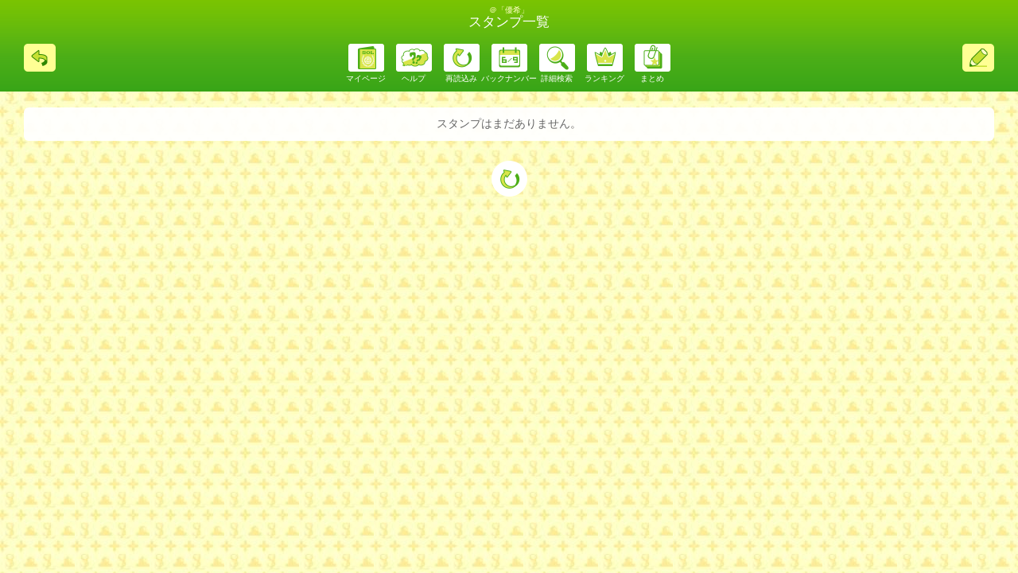

--- FILE ---
content_type: text/html; charset=UTF-8
request_url: https://lock.tfm.co.jp/user/stamp/639767/11/52?perPage=30
body_size: 7893
content:
<!DOCTYPE html>
<html lang="ja">
<head>
    <meta charset="UTF-8">
    <title>SOL掲示板</title>
    <meta name="viewport"
          content="width=device-width,initial-scale=1.0,minimum-scale=1.0,maximum-scale=1.0,user-scalable=no">
    <meta name="format-detection" content="telephone=no">
    <meta name="csrf-token" content="3fwTB2vJ4wMD61evoGohHtpxpUOvEMN1mzA72ZDf">
    <!-- Google Tag Manager -->
<script>(function(w,d,s,l,i){w[l]=w[l]||[];w[l].push({'gtm.start':
            new Date().getTime(),event:'gtm.js'});var f=d.getElementsByTagName(s)[0],
        j=d.createElement(s),dl=l!='dataLayer'?'&l='+l:'';j.async=true;j.src=
        'https://www.googletagmanager.com/gtm.js?id='+i+dl;f.parentNode.insertBefore(j,f);
    })(window,document,'script','dataLayer','GTM-5F5627B');</script>
<!-- End Google Tag Manager -->
    
    <link rel="stylesheet" href="/css/reset.min.css">
    <link rel="stylesheet" href="/css/common.css?ver=20240930">

    <!--[if lt IE 9]>
    <script src="/js/html5shiv.min.js"></script>
    <![endif]-->

    <script
            src="https://code.jquery.com/jquery-1.12.4.min.js"
            integrity="sha256-ZosEbRLbNQzLpnKIkEdrPv7lOy9C27hHQ+Xp8a4MxAQ="
            crossorigin="anonymous"></script>
    <script src="/js/jquery.easing.1.3.min.js"></script>
    <script src="/js/jquery.transit.min.js"></script>
    <script src="/js/device.min.js"></script>
    <script src="/js/common.min.js"></script>
    <script src="/js/ajax.min.js"></script>
    <script src="/js/sol.min.js"></script>
    <script src="/js/form-tag.js"></script>

    <link href="/common/lightbox/css/lightbox.min.css" type="text/css" rel="stylesheet" media="all" />
    <script src="/common/lightbox/js/lightbox.min.js" type="text/javascript"></script>
    <style type="text/css">
        #header {
            -webkit-user-select: none;                /* disable cut copy paste */
            -webkit-touch-callout: none;              /* disable callout, image save panel */
            -webkit-tap-highlight-color: transparent; /* "turn off" link highlight */
        }
        .img {
            -webkit-user-select: none;                /* disable cut copy paste */
            -webkit-touch-callout: none;              /* disable callout, image save panel */
            -webkit-tap-highlight-color: transparent; /* "turn off" link highlight */
        }
        .banner-list li .img-half{width: 50%; height: auto; float: left;}
                .is-adopted {
            background-image: url(/img/bestshareanswer.png);
            background-repeat: no-repeat;
            background-position: left bottom;
            background-size: 141px 108px;
            -webkit-background-size: 141px 108px;
        }
    </style>
        <script>
        (function(i,s,o,g,r,a,m){i['GoogleAnalyticsObject']=r;i[r]=i[r]||function(){
        (i[r].q=i[r].q||[]).push(arguments)},i[r].l=1*new Date();a=s.createElement(o),
        m=s.getElementsByTagName(o)[0];a.async=1;a.src=g;m.parentNode.insertBefore(a,m)
        })(window,document,'script','//www.google-analytics.com/analytics.js','ga');

        ga('create', 'UA-46391278-2', 'auto');
        ga('send', 'pageview');

    </script>
    
</head>


<body
    style="background-image: url(/image/background/0);"
>
<!-- Google Tag Manager (noscript) -->
<noscript><iframe src="https://www.googletagmanager.com/ns.html?id=GTM-5F5627B" height="0" width="0" style="display:none;visibility:hidden"></iframe></noscript>
<!-- End Google Tag Manager (noscript) -->

<div id="wrapper">

    
<header>
    <div id="header">
        <div class="head-nav slide-nav container">
            <div class="head-title">
                <h1><span class="txt_small fcyellow">＠「優希」</span><span
                        class="txt_large">スタンプ一覧</span></h1>
            </div>
            <div class="head-btns">
                <div class="btn head back fl">
                                        <a href="https://lock.tfm.co.jp/user/show/639767"><span class="sr-only">戻る</span></a>
                                    </div>
                                <div class="btn head write fr">
                                        <a href="/home/login?bbs_id=11"><span class="sr-only">スレ投稿</span></a>
                                    </div>
                                <div class="pc_menu">
                    <ul class="menu-icons container">
                        <li class="btn circle menu_mypage"><a href="/user">マイページ</a></li>
                        <li class="btn circle menu_help"><a href="/help">ヘルプ</a></li>
                        <li class="btn circle pager_reload"><a href="/user/stamp/639767/11/52?perPage=30">再読込み</a></li>
                        <li class="btn circle menu_backnumber"><a href="/archive/11">バックナンバー</a></li>
                        <li class="btn circle menu_search"><a href="/search">詳細検索</a></li>
                        <li class="btn circle menu_ranking"><a href="/ranking/11">ランキング</a></li>
                        <li class="btn circle menu_clip"><a href="/summary/search/11">まとめ</a></li>
                    </ul>
                </div>
            </div>
            <div class="menu">
                <ul class="menu-icons container">
                    <li class="btn circle menu_backnumber"><a
                            href="/archive/11">バックナンバー</a></li>
                    <li class="btn circle menu_search"><a href="/search">詳細検索</a></li>
                    <li class="btn circle menu_ranking"><a href="/ranking/11">ランキング</a>
                    </li>
                    <li class="btn circle menu_clip"><a href="/summary/search/11">まとめ</a></li>
                </ul>
                <ul class="pager container">
                                        <li class="btn circle pager_reload"><a
                            href="/user/stamp/639767/11/52?perPage=30"><span
                                class="sr-only">再読み込み</span></a></li>
                                    </ul>
            </div>
            <div class="menu_tab"><a href="#"><span class="sr-only">MENU</span></a></div>
        </div>
    </div>
</header>


<div id="contents" class="container" page-name="bbs">

        <div class="box bg white mt10">
        <div>
            <p class="fs14">スタンプはまだありません。</p>
        </div>
    </div>
    
    <div class="mt25">
        <ul class="pager container">
                        <li class="btn circle pager_reload"><a
                    href="/user/stamp/639767/11/52?perPage=30"><span
                        class="sr-only">再読み込み</span></a></li>
                    </ul>
    </div>

</div>




        <footer>
        <div id="footer">
            <div class="foot-nav_extend"></div>
            <nav>
                <div class="foot-nav container">
                    <ul class="foot-nav-border">
                        <li></li>
                        <li></li>
                        <li></li>
                        <li></li>
                    </ul>
                    <div class="foot-nav-front"></div>
                    <ul class="foot-nav-icons">
                        <li class="nav-icon home ">
                            <a href="https://lock.tfm.co.jp/"><span class="sr-only">ホーム</span></a>
                        </li>
                        <li class="nav-icon board ">
                            <a href="https://lock.tfm.co.jp/bbs"><span class="sr-only">掲示板</span></a>
                        </li>
                        <li class="nav-icon mypage ">
                            <a href="https://lock.tfm.co.jp/user"><span class="sr-only">マイページ</span></a>
                        </li>
                        <li class="nav-icon help ">
                            <a href="https://lock.tfm.co.jp/help"><span class="sr-only">ヘルプ</span></a>
                        </li>
                    </ul>
                </div>
            </nav>
        </div>
    </footer>
    </div>


</body>
</html>


--- FILE ---
content_type: text/css
request_url: https://lock.tfm.co.jp/css/reset.min.css
body_size: 718
content:
@charset "utf-8";html,body,div,span,applet,object,iframe,h1,h2,h3,h4,h5,h6,p,blockquote,pre,a,abbr,acronym,address,big,cite,code,del,dfn,em,font,img,ins,kbd,q,s,samp,small,strike,strong,sub,sup,tt,var,dl,dt,dd,ol,ul,li,fieldset,form,label,legend,table,caption,tbody,tfoot,thead,tr,th,td,hr{margin:0;padding:0;border:0;vertical-align:baseline;font-family:inherit;font-style:inherit;font-weight:inherit}html{font-size:75%;overflow-y:scroll}img{vertical-align:text-bottom}strong{font-weight:700}ol,ul{list-style:none}table{border-collapse:collapse;border-spacing:0}caption,th,td{text-align:left;vertical-align:top}blockquote:before,blockquote:after,q:before,q:after{content:""}blockquote,q{quotes:"" ""}a:focus{overflow:hidden}option{padding-right:10px}header,article,aside,section,footer,nav,menu,details,hgroup,summary{display:block}

--- FILE ---
content_type: text/css
request_url: https://lock.tfm.co.jp/css/common.css?ver=20240930
body_size: 11326
content:
@charset "utf-8";

/* [color set] ----------

■txt-common
#666
rgba(102,102,102,1)

■txt-primary
#ffaf05
rgba(255,175,5,1)

■txt-link
#4bae17
rgba(75,174,23,1)

■box-main-bg
#fff
rgba(255,255,255,0.94)

■box-sub-bg1(ivory)
#f7f7ed
rgba(247,247,237,0.94)

■box-sub-bg2(purple)
#fae6eb
rgba(250,230,235,0.94)

■box-line-dots
#d5d5d5
rgba(213,213,213,1)

■box-sub-line1(balloon-border-img)
#d7d7b1
rgba(215,215,177,0.94)

■box-sub-line2(res-after-border)
#efefe2
rgba(239,239,226,0.94)

■tag-bg
#7bc8d8
rgba(123,200,216,1)
------------------------*/

/*=================================================0==
	初期設定
===================================================*/
html
{
	background: #fff;
	text-align: center;
	overflow-x: hidden;
	font-size: 62.5%;
}
body
{
	position: relative;
	min-width: 320px;
	background: #fff;
	font-size: 100%;
	overflow-x: hidden;
	-webkit-text-size-adjust: none;
}
body,input,select,textarea,button
{
	font-family: "ヒラギノ角ゴ Pro W3", "Hiragino Kaku Gothic Pro", "メイリオ", Meiryo, "ＭＳ Ｐゴシック", "MS PGothic", Osaka, sans-serif;
	color: #666;
}
input,select,textarea,button
{
	-moz-appearance: none;
	-webkit-appearance: none;
	appearance: none;
	border-radius: 0;
	line-height: inherit;
}
select::-ms-expand{display: none;}
button
{
	cursor: pointer;
	padding: 0;
	border: none;
	outline: none;
	font-size: inherit;
	background: none;
}
button::-moz-focus-inner
{
	border: 0;
	padding: 0;
	margin-top:-2px;
	margin-bottom: -2px;
}

img{vertical-align: bottom;}
.img-responsive{width: 100%;}

*
{
	box-sizing: border-box;
	-moz-box-sizing: border-box;
	-webkit-box-sizing: border-box;
	-webkit-tap-highlight-color: rgba(0, 0, 0, 0);
}
.content-box
{
	box-sizing: content-box;
	-moz-box-sizing: content-box;
	-webkit-box-sizing: content-box;
}

a{color: #4bae17; text-decoration: underline; cursor: pointer;}
a:hover, a:active{color: #4bae17; text-decoration: underline;}
a:focus {overflow: visible;}

.clearfix:after
{
	content: ".";
	height: 0;
	line-height:0;
	font-size:0;
	clear: both;
	display: block;
	visibility: hidden;
}
.sr-only
{
	position: absolute;
	width: 1px;
	height: 1px;
	padding: 0;
	margin: -1px;
	overflow: hidden;
	clip: rect(0, 0, 0, 0);
	border: 0;
}

h1{font-size: 2.4rem;}
h2{font-size: 1.8rem;}
h3{font-size: 1.4rem;}
h4{font-size: 1.2rem;}

.container
{
	min-width: 320px;
	margin-right: auto;
	margin-left: auto;
}

#header, .head-nav, .head-nav *,
.box.thread, .box.thread *,
.toggle-icon-list li .detail-box, .toggle-icon-list li .detail-box *
{
	-moz-transition: all 0.2s ease-out;
	-o-transition: all 0.2s ease-out;
	-webkit-transition: all 0.2s ease-out;
	transition: all 0.2s ease-out;
}

.check-linkage
{
	cursor: pointer;
	position: absolute;
	left: 0;
	top: 0;
	width: 0;
	height: 0;
	border: 0;
	padding: 0;
	margin: 0;
	outline: 0;
	opacity:0;
	filter: alpha(opacity=0);
	-ms-filter: "alpha(opacity=0)";
}
.check-linkage+label{cursor: pointer;}
.pointer{cursor: pointer;}
.alpha0
{
	opacity: 0 !important;
	filter: alpha(opacity=0) !important;
	-ms-filter: "alpha(opacity=0)" !important;
}
.alpha20
{
	opacity: 0.2 !important;
	filter: alpha(opacity=20) !important;
	-ms-filter: "alpha(opacity=20)" !important;
}
.alpha40
{
	opacity: 0.4 !important;
	filter: alpha(opacity=40) !important;
	-ms-filter: "alpha(opacity=40)" !important;
}
.alpha60
{
	opacity: 0.4 !important;
	filter: alpha(opacity=60) !important;
	-ms-filter: "alpha(opacity=60)" !important;
}
.alpha80
{
	opacity: 0.8 !important;
	filter: alpha(opacity=80) !important;
	-ms-filter: "alpha(opacity=80)" !important;
}
.alpha100
{
	opacity: 1 !important;
	filter: alpha(opacity=100) !important;
	-ms-filter: "alpha(opacity=100)" !important;
}



header, footer{position: relative; z-index: 1000;}


#contents_overlay
{
	position: absolute;
	z-index: 100;
	left: 0;
	top: 0;
	width: 100%;
	height: 100%;
	background: rgba(0,0,0,0.4);
}

/* inline space reject */
.foot-nav-icons, .menu-icons, .pager,
.inline-horizontal.select-date,
.switch-option .inline-horizontal{font-size: 0;}

.menu-icons li,
.switch-option .inline-horizontal .radio-slider{font-size: 1.0rem; font-size: 10px\9;}




/*===================================================
	汎用モジュール
===================================================*/

/*----- wall -----*/
.wall
{
	background-size: 47px 39px;
	-webkit-background-size: 47px 39px;
}
.wall.yellow{background-image: url(../img/bg_wall_yellow.jpg);}
.wall.vivid {background-image: url(../img/bg_wall_vivid.jpg);}




/*----- .btn.common -----*/
.btn.common
{
	position: relative;
	display: inline-block;
	width: 100%;
	border-radius: 5px;
	border: 2px #4bae17 solid;
	background-color: #fff;
	padding: 2px;
}
.btn.common.black {
	border: 2px #000000 solid;
}
.btn.common.line {
	border: 2px #06C755 solid;
}
.btn.common .btn-inner
{
	display: block;
	padding: 8px;
	font-size: 1.4em;
	color: #fff;
	width: 100%;
	height: 100%;
	background-color: #4bae17;
	border-radius: 3px;
	text-decoration: none;
	text-align: center;
}
.btn.common.small .btn-inner{padding: 2px 8px; font-size: 1.2em;}
.btn.common.green{border-color: #4bae17;}
.btn.common.green .btn-inner{background: #4bae17;}
.btn.common.apricot{border-color: #bbbb77;}
.btn.common.apricot .btn-inner{background: #bbbb77;}
.btn.common.black .btn-inner {
	background: #000000;
}
.btn.common.black .btn-inner img {
	height: 1.5em;
}
.btn.common.line .btn-inner {
	background: #06C755;
}
.btn.common.line .btn-inner img {
	height: 1.5em;
}
.btn.style-none, .btn.style-none .btn-inner
{
	z-index: 0 !important;
	border-color: transparent !important;
	background: none !important;
}

.btn-horizontal{margin-right: -2%; margin-left: -2%;}
.btn-horizontal > .btn
{
	float: left;
	width: 46%;
	margin-right: 2%;
	margin-left: 2%;
}

.btn-file
{
	position: relative;
	z-index: 1;
}
.btn-file + input[type="file"]
{
	cursor: pointer;
	opacity: 0;
	position: absolute;
	left: 0;
	top: 5px;
	width: 100%;
	vertical-align: middle;
	word-break: break-all;
	white-space: normal;
}
.file-img{margin-top: 10px; text-align: center;}
.file-img img{cursor: pointer; max-width: 150px;}


/*----- .btn.circle -----*/
.btn.circle a
{
	display: inline-block;
	width: 45px;
	height: 45px;
	background: no-repeat center top;
	background-size: 45px 45px;
	-webkit-background-size: 45px 45px;
}
.btn.circle.menu_backnumber a{background-image: url(../img/btn_circle_menu_backnumber.png);}
.btn.circle.menu_search a    {background-image: url(../img/btn_circle_menu_search.png);}
.btn.circle.menu_ranking a   {background-image: url(../img/btn_circle_menu_ranking.png);}
.btn.circle.menu_clip a      {background-image: url(../img/btn_circle_menu_clip.png);}

.btn.circle.matome_all-open a {background-image: url(../img/btn_circle_matome_all-open.png);}
.btn.circle.matome_all-close a{background-image: url(../img/btn_circle_matome_all-close.png);}
.btn.circle.matome_help a     {background-image: url(../img/btn_circle_matome_help.png);}

.btn.circle.pager_prev a     {background-image: url(../img/btn_circle_pager_prev.png);}
.btn.circle.pager_next a     {background-image: url(../img/btn_circle_pager_next.png);}
.btn.circle.pager_reload a   {background-image: url(../img/btn_circle_pager_reload.png);}

.pager{margin-right: -10px; margin-left: -10px;}
.pager li{display: inline-block; margin-right: 10px; margin-left: 10px;}


/*----- .badge -----*/
.badge
{
	display: inline-block !important;
	width: 30px !important;
	height: 30px !important;
	padding: 0 !important;
	vertical-align: middle;
	background: no-repeat;
	background-size: 30px 30px;
	-webkit-background-size: 30px 30px;
}
.badge.badge-comment{background-image: url(../img/badge_comment.png);}

.btn .badge{position: absolute; right: 10px; top: -10px;}


/*----- .txt-badge -----*/
.txt-badge
{
	display: inline-block;
	min-width: 34px;
	padding: 0 1px;
	margin-top: -1px;
	font-size: 1rem;
	font-size: 10px\9;
	color: #fff;
	text-align: center;
	vertical-align: middle;
}
.txt-badge.head{margin-right: 0.5em;}
.txt-badge.foot{margin-left: 0.5em;}

.txt-badge.private{background: #666;}
.txt-badge.public {background: #7dc500;}
.txt-badge.limit  {background: #ffa4bc;}




/*----- .box -----*/
.box
{
	position: relative;
	padding: 12px 10px;
	border-radius: 6px;
}
.box.fill
{
	margin-right: -10px;
	margin-left: -10px;
	border-radius: 0;
}
.box.bg.white, .box .bg.white
{
	background: rgba(255,255,255,0.94);
	filter: progid:DXImageTransform.Microsoft.gradient(startColorstr=#f0ffffff,endColorstr=#f0ffffff);
}
.box.bg.ivory, .box .bg.ivory
{
	background: rgba(247,247,237,0.94);
	filter: progid:DXImageTransform.Microsoft.gradient(startColorstr=#f0f7f7ed,endColorstr=#f0f7f7ed);
}
.box.bg.purple, .box .bg.purple
{
	background: rgba(250,230,235,0.94);
	filter: progid:DXImageTransform.Microsoft.gradient(startColorstr=#f0fae6eb,endColorstr=#f0fae6eb);
}
.bg:not(:target){filter: none;}


.box .img_fill
{
	margin-right: -10px;
	margin-left: -10px;
}
.box .img_fill img
{
	max-width: 600px;
	width: 100%;
}


/*----- .list-box -----*/
.list-box.list-title-box .top-title
{
	padding: 10px;
	border-radius: 6px 6px 0 0;
	line-height: 2em;
	font-size: 1.5em;
}
.list-box.list-title-box .solid-list{border-radius: 0 0 6px 6px}

.solid-list li{border-top: 1px solid rgba(215,215,177,0.94); border-top: 1px solid #d7d7b1\9; padding: 10px 0;}

.dot-list li{border-top: 1px dotted #d5d5d5; padding: 10px 0;}
.dot-list.noborder-top li:first-child, .noborder-top{border-top: none !important;}

.arrow-list{font-size: 1.4em; text-align: left;}
.arrow-list li{padding: 0;}
.arrow-list li > span, .arrow-list li > a
{
	display: block;
	position: relative;
	width: 100%;
	height: 100%;
	padding: 20px 35px 20px 10px;
	color: #666;
	text-decoration: none;
}
.arrow-list li > span:after, .arrow-list li > a:after
{
	content: "";
	position: absolute;
	right: 10px;
	top: 0;
	width: 25px;
	height: 100%;
	background: url(../img/icon_list_arrow-right.png) no-repeat right center;
	background-size: 25px 25px;
	-webkit-background-size: 25px 25px;
}

.list-box{padding: 0;}
.list-box .solid-list li:first-child, .list-box .dot-list li:first-child{border-top: none;}
.list-box .solid-list.border-top li:first-child{border-top: 1px solid rgba(215,215,177,0.94); border-top: 1px solid #d7d7b1\9;}
.list-box .dot-list.border-top li:first-child{border-top: 1px dotted #d5d5d5;}


/*----- .icon-list -----*/
.icon-list{text-align: left;}
.icon-list li
{
	position: relative;
	min-height: 75px;
	padding: 0;
}
.icon-list li > a, .icon-list li > span
{
	display: table;
	position: relative;
	z-index: 10;
	width: 100%;
	padding: 0 10px 0 5px;
	font-size: 2rem;
	font-size: 20px\9;
	color: #666;
	text-decoration: none;
	background: rgba(255,255,255,0.94);
}
.icon-list li:first-child > a, .icon-list li:first-child > span{border-radius: 6px 6px 0 0;}
.icon-list li:last-child > a, .icon-list li:last-child > span  {border-radius: 0 0 6px 6px;}
.icon-list li:only-child > a, .icon-list li:only-child > span  {border-radius: 6px;}
.icon-list li > a > span, .icon-list li > span > span{display: table-cell;}
.icon-list li > a > .title, .icon-list li > span > .title
{
	width: 100%;
	margin-left: -75px;
	vertical-align: middle;
}
.icon-list .icon-board
{
	display: inline-block;
	width: 75px;
	height: 75px;
	padding: 10px;
	vertical-align: middle;
}
.icon-list .icon-board img
{
	width: 55px;
	height: 55px;
	height: 100%;
	vertical-align: bottom;
}

.toggle-icon-list:after
{
	content: "";
	display: block;
	height: 10px;
	border-radius: 0 0 6px 6px;
	background: rgba(255,255,255,0.94);
}
.toggle-icon-list li > a, .toggle-icon-list li > span{background: none;}
.icon-list li .finished
{
	background-image: url(../img/bg_board_finished.png);
	background-repeat: no-repeat;
	background-position: right top;
	background-size: 94px 57px;
	-webkit-background-size: 94px 57px;
}
.toggle-icon-list .detail-toggle-btn{position: relative; z-index: 0;}
.toggle-icon-list .detail-toggle-btn a
{
	display: block;
	position: relative;
	width: 100%;
	height: 57px;
	margin-top: -75px;
	background: rgba(255,255,255,0.94);
	filter: progid:DXImageTransform.Microsoft.gradient(startColorstr=#f0ffffff,endColorstr=#f0ffffff);
}
.toggle-icon-list li:first-child .detail-toggle-btn a{border-radius: 6px 6px 0 0;}
.toggle-icon-list .detail-toggle-btn a:before, .toggle-icon-list .detail-toggle-btn a:after
{
	content: "";
	position: absolute;
	right: 0;
	bottom: -18px;
	height: 18px;
}
.toggle-icon-list .detail-toggle-btn a:before
{
	z-index: 1;
	right: 10px;
	width: 30px;
	background: url(../img/icon_list_toggle.png) no-repeat;
	background-size: 30px 18px;
	-webkit-background-size: 30px 18px;
}
.toggle-icon-list .on .detail-toggle-btn a:before{background-image: url(../img/icon_list_toggle_on.png)}
.toggle-icon-list .detail-toggle-btn a:after
{
	width: 100%;
	background: url(../img/bg_icon_list_extend.png) repeat-x;
	background-size: 1px 18px;
	-webkit-background-size: 1px 18px;
}
.toggle-icon-list .detail-box
{
	max-height: 0;
	overflow: hidden;
	margin-top: 18px;
}
.toggle-icon-list .detail-box .detail-box-inner
{
	opacity: 0;
	filter: alpha(opacity=0);
	-ms-filter: "alpha(opacity=0)";
	padding: 10px;
	border-bottom: 1px solid #efefe2;
}
.toggle-icon-list .on .detail-box .detail-box-inner
{
	opacity: 1;
	filter: alpha(opacity=100);
	-ms-filter: "alpha(opacity=100)";
}
.toggle-icon-list .detail-box .detail-box-inner .txt{font-size: 1.1em; line-height: 1.4em;}


/*----- .tight-list -----*/
.tight-list li > a, .tight-list li > span{padding-top: 15px; padding-bottom: 15px;}




/*----- .popup -----*/
#overlay
{
	position: absolute;
	top: 0;
	left: 0;
	z-index: 1000;
	width: 100%;
	height: 100%;
	background-color: rgba(0,0,0,0.6);
	filter: progid:DXImageTransform.Microsoft.gradient(startColorstr=#99000000,endColorstr=#99000000);
}
.popup
{
	display: none;
	position: absolute;
	top: 35px;
	left: 0px;
	right: 0px;
	z-index: -1;
	margin: 0 auto;
	padding-right: 10px;
	padding-left: 10px;
}


/*----- .border -----*/
hr{margin-top: 5px; margin-bottom: 5px;}
hr.border-dots{border-bottom: 1px dotted #d5d5d5;}


/*----- .form-wrap -----*/
.form-wrap{text-align: left;}
.form-wrap label{font-size: 1.2em;}
.form-wrap .form-item{padding-top: 10px;}
.form-wrap .form-item:first-child{padding-top: 5px;}
.form-wrap .form-item label{line-height: 1.2em; font-size: 1.4em; font-size: 14px\9;}
.form-wrap .form-item label .icon{margin-right: 0.25em;}
.form-wrap input[type="text"], .form-wrap input[type="tel"],
.form-wrap input[type="number"], .form-wrap input[type="password"],
.form-wrap select, .form-wrap textarea
{
	width: 100%;
	min-width: 75px;
	padding: 5px;
	margin-top: 3px;
	font-size: 1.4rem;
	font-size: 14px\9;
	border: 1px solid #d7d7b1;
	background: #f7f7ed;
}
.form-wrap select{padding-right: 33px; padding-left: 1px; padding-right: 5px\9; padding-left: 3px\9;}
.form-wrap .selector{position: relative;}
.form-wrap .selector:after
{
	pointer-events: none;
	content: "";
	display: block;
	display: none\9;
	position: absolute;
	right: 10px;
	top: 0;
	width: 12px;
	height: 100%;
	background: url(../img/icon_form_selector.png) right center no-repeat;
	background-size: 12px 9px;
	-webkit-background-size: 12px 9px;
}
textarea.noresize{resize: none;}
.form-wrap .select-view-box{min-height: 63px;}

.textarea-balloon{position: relative; margin-bottom: 15px;}
.textarea-balloon:after
{
	content: "";
	position: absolute;
	left: 0;
	bottom: -11px;
	width: 100%;
	height: 12px;
	background: url(../img/bg_balloon_border_textarea.png) no-repeat center bottom;
	background-size: 13px 12px;
	-webkit-background-size: 13px 12px;
}
.textarea-balloon textarea{margin-bottom: 0; vertical-align: bottom;}

.readonly-box
{
	width: 100%;
	min-height: 29px;
	padding: 5px;
	margin-top: 3px;
	margin-bottom: 2px;
	font-size: 1.4rem;
	font-size: 14px\9;
	border: 1px solid #ccc;
	background: #fff;
}
.inline-single-box > div, .inline-single-box > input, .inline-single-box > select
{
	display: inline-block;
	width: auto;
	min-width: 75px;
}
.inline-single-box > input{width: 0 !important;}
.inline-single-box > .center-mark{min-width: 1em !important; text-align: center;}
.inline-horizontal{margin-right: -1%; margin-left: -1%;}
.inline-horizontal > div, .inline-horizontal > input, .inline-horizontal > select
{
	display: inline-block;
	width: auto;
	margin-right: 1%;
	margin-left: 1%;
	vertical-align: middle;
}
.inline-horizontal.column-2 > div, .inline-horizontal.column-2 > li, .inline-horizontal.column-2 > input, .inline-horizontal.column-2 > select{width: 48%;}
.select-date > div{width: 29%;}
.select-date > .select-year{width: 36%;}




/*----- .icon -----*/
.icon
{
	display: inline-block;
	vertical-align: top;
	background-repeat: no-repeat;
	background-position: left center;
}

.icon-pencil
{
	width: 16px;
	height: 17px;
	background-image: url(../img/icon_pencil.png);
	background-size: 16px 17px;
	-webkit-background-size: 16px 17px;
}
.icon-pencil.small
{
	width: 12px;
	height: 13px;
	background-image: url(../img/icon_pencil_s.png);
	background-size: 12px 13px;
	-webkit-background-size: 12px 13px;
}

.icon-clip
{
	width: 10px;
	height: 15px;
	background-image: url(../img/icon_clip.png);
	background-size: 10px 15px;
	-webkit-background-size: 10px 15px;
}

.icon-balloon_l
{
	width: 21px;
	height: 18px;
	background-image: url(../img/icon_balloon_comment_orange_l.png);
	background-size: 21px 18px;
	-webkit-background-size: 21px 18px;
}


/*----- .box.thread -----*/
.box.thread{padding: 0;}
.box.thread .thread-inner{overflow: hidden;}
.box.thread .thread-head, .box.thread .thread-body:first-child{border-radius: 6px 6px 0 0;}
.box.thread .thread-head + .thread-inner .thread-body:first-child{border-radius: 0;}
.box.thread .thread-body:last-child {border-radius: 0 0 6px 6px;}
.box.thread .thread-body:only-child {border-radius: 6px;}

.box.thread .thread-labels
{
	position: absolute;
	z-index: 1;
	right: 0;
	top: 10px;
	width: 60px;
	height: 50px;
}
.box.thread .thread-labels .res-count
{
	width: 21px;
	height: 50px;
	padding-top: 18px;
	font-size: 1em;
	color: #ffaf05;
	text-align: center;
	background: url(../img/icon_balloon_comment_orange_l.png) no-repeat center top;
	background-size: 21px 18px;
	-webkit-background-size: 21px 18px;
}
.box.thread .thread-labels .star-count
{
	height: 15px;
	padding-right: 18px;
	margin: 5px 15px 5px 5px;
	font-size: 1em;
	line-height: 17px;
	color: #ffaf05;
	text-align: center;
	background: url(../img/icon_star.png) no-repeat right center;
	background-size: 16px 15px;
	-webkit-background-size: 16px 15px;
}
.box.thread .thread-labels .star-count.with-label-star{color: #009aff; background: none;}

.box.thread .thread-labels .toggle-label
{
	position: absolute;
	right: -5px;
	top: 0;
	width: 36px;
	height: 33px;
}
.box.thread .thread-labels .label
{
	position: absolute;
	right: 0;
	top: 0;
	z-index: 10;
	width: 36px;
	height: 33px;
	background-repeat: no-repeat;
	background-size: 36px 33px;
	-webkit-background-size: 36px 33px;
}
.box.thread .thread-labels input[type="checkbox"] + .label.label-star        {background-image: url(../img/label_star.png);}
.box.thread .thread-labels input[type="checkbox"]:checked + .label.label-star{background-image: url(../img/label_star_on.png);}
.box.thread .thread-labels input[type="checkbox"] + .label.label-star.checked{background-image: url(../img/label_star_on.png);}
.box.thread .thread-labels input[type="checkbox"] + .label.label-clip        {background-image: url(../img/label_clip.png);}
.box.thread .thread-labels input[type="checkbox"]:checked + .label.label-clip{background-image: url(../img/label_clip_on.png);}
.box.thread .thread-labels input[type="checkbox"] + .label.label-clip.checked{background-image: url(../img/label_clip_on.png);}

.box.thread .thread-labels .label.label-deleted{background-image: url(../img/label_deleted.png);}

.box.thread .thread-main
{
	position: relative;
	padding: 12px 10px;
	font-size: 1.4em;
	text-align: left;
}
.box.thread .thread-main h2
{
	color: #ff3068;
	margin-right: 60px;
	padding-bottom: 5px;
	border-bottom: 1px dotted #d5d5d5;
	font-size: 1.1em;
}
.box.thread .thread-main h2.noborder-bottom{border-bottom: none; padding-bottom: 0;}
.box.thread .thread-main .img{margin-top: 10px; text-align: center;}
.box.thread .thread-main p{line-height: 1.6em; margin-top: 10px;}
.box.thread .thread-main .link-wrap{text-decoration: none !important;}
.box.thread .thread-main .link-wrap p,
.box.thread .thread-main p .link-wrap{color: #666;}
.box.thread .thread-main .link-wrap h2,
.box.thread .thread-main h2 .link-wrap{color: #ff3068;}
.box.thread .thread-main.balloon .border-balloon
{
	position: absolute;
	right: 42px;
	top: 100%;
	width: 12px;
	height: 13px;
	background: url(../img/bg_balloon_border.png) no-repeat;
	background-size: 12px 13px;
	-webkit-background-size: 12px 13px;
}
.box.thread .thread-main.balloon:before, .box.thread .thread-main.balloon:after
{
	content: "";
	position: absolute;
	right: 0;
	top: 100%;
	height: 13px;
	background: url(../img/bg_balloon_border_extend.png) repeat-x;
	background-size: 1px 13px;
	-webkit-background-size: 1px 13px;
}
.box.thread .thread-main.balloon:before{width: 100%; margin-right: 42px;}
.box.thread .thread-main.balloon:after{width: 42px;}
.box.thread .thread-main.balloon.balloon-purple .border-balloon{background-image: url(../img/bg_balloon_border_purple.png);}
.box.thread .thread-main.balloon.balloon-purple:before, .box.thread .thread-main.balloon.balloon-purple:after{background-image: url(../img/bg_balloon_border_extend_purple.png);}

.box.thread .thread-sub{padding: 0 10px 7px; text-align: right;}
.box.thread .thread-main.balloon+.thread-sub{margin-top: 13px;}
.box.thread .thread-sub .sns-box{float: left; width: 25%; padding-top: 10px; padding-left: 3px;}
.box.thread .thread-sub .poster-data{float: right; width: 75%;}
.box.thread .thread-sub .poster-data > a{display: inline-block; vertical-align: bottom; color: #666; text-decoration: none;}
.box.thread .thread-sub .poster-data .name{font-size: 1.2em; color: #4bae17;}
.box.thread .thread-sub.bg.purple .poster-data a .name{color: #ff4f7f;}
.box.thread .thread-sub .poster-data > a .name{text-decoration: underline;}
.box.thread .thread-sub .tag-list{margin-top: 15px;}
.box.thread .thread-sub .stamp-list{margin-top: 12px;}
.box.thread .thread-sub .res-toggle-btn{position: relative; margin-top: -15px; padding-bottom: 7px; text-align: left;}
.box.thread .thread-sub .res-toggle-btn a
{
	display: inline-block;
	height: 15px;
	padding-left: 15px;
	font-size: 1.1em;
	line-height: 17px;
	vertical-align: bottom;
	text-decoration: none;
	background: url(../img/icon_toggle_simple.png) no-repeat left top;
	background-size: 13px 13px;
	-webkit-background-size: 13px 13px;
}

.box.thread .thread-sub .res .txt{margin-bottom: 5px; text-align: left; font-size: 1.4em;}
.box.thread .thread-sub .res .res-comment
{
	min-height: 15px;
	padding-left: 1.4em;
	background: url(../img/icon_balloon_comment_orange.png) no-repeat left top;
	background-size: 17px 15px;
	-webkit-background-size: 17px 15px;
}


.box.thread .thread-bottom.border-top{border-top: 1px solid #efefe2;}
.box.thread .thread-bottom > .btn a
{
	display: block;
	width: 100%;
	padding: 10px;
	vertical-align: bottom;
	font-size: 1.4em;
	text-decoration: none;
}
.box.thread .thread-bottom .icon-comment
{
	padding-left: 18px;
	background: url(../img/icon_balloon_comment_green_s.png) no-repeat left 2px;
	background-size: 16px 14px;
	-webkit-background-size: 16px 14px;
}
.box.thread .thread-bottom .icon-comment.icon-balloon-clip{background-image: url(../img/icon_balloon_clip.png);}


.box.thread .thread-bottom > .btn.unread a{color: #ff3068;}
.box.thread .thread-bottom > .btn.unread a .icon-comment{background-image: url(../img/icon_balloon_comment_pink_s.png);}

.box.thread .thread-bottom .form-wrap{padding: 10px;}


/*----- .box.thread.summary -----*/
.box.thread .thread-head{min-height: 40px;}
.box.thread .edit-btns{padding: 5px 10px; margin-right: -7px; margin-left: -7px;}
.box.thread .edit-btns li{float: left; margin-right: 7px; margin-left: 7px;}
.btn.edit a
{
	display: inline-block;
	width: 30px;
	height: 30px;
	vertical-align: bottom;
	background-repeat: no-repeat;
	background-size: 30px 30px;
}
.box.thread.summary .btn.edit.up a    {background-image: url(../img/btn_edit_arrow_up.png);}
.box.thread.summary .btn.edit.down a  {background-image: url(../img/btn_edit_arrow_down.png);}
.box.thread.summary .btn.edit.toggle a{background-image: url(../img/btn_edit_toggle.png);}
.box.thread.summary.on .btn.edit.toggle a{background-image: url(../img/btn_edit_toggle_on.png);}
.box.thread.summary .thread-labels .label{top: -4px;}

.box.thread.summary .thread-inner{max-height: 50px; border-radius: 0 0 6px 6px;}
.box.thread.summary .thread-main > *, .box.thread.summary .thread-sub
{
	opacity: 0;
	filter: alpha(opacity=0);
	-ms-filter: "alpha(opacity=0)";
}
.box.thread.summary .thread-main h2
{
	opacity: 1;
	filter: alpha(opacity=100);
	-ms-filter: "alpha(opacity=100)";
	overflow: hidden;
	white-space: nowrap;
	text-overflow: ellipsis;
}

.box.thread.summary.on .thread-inner{max-height: none;}
.box.thread.summary.on .thread-main > *, .box.thread.summary.on .thread-sub
{
	opacity: 1;
	filter: alpha(opacity=100);
	-ms-filter: "alpha(opacity=100)";
}
.box.thread.summary.on .thread-main h2
{
	overflow: auto;
	white-space: normal;
	text-overflow: clip;
}


/*----- .box.thread.summary .res-wrap -----*/
.box.thread.summary .thread-sub .res-wrap .res-list{max-height: 0; overflow: hidden;}
.box.thread.summary .thread-sub .res-wrap .res-list li
{
	opacity: 0;
	filter: alpha(opacity=0);
	-ms-filter: "alpha(opacity=0)";
}
.box.thread.summary .thread-sub .res-wrap .res-toggle-btn a .txt_on {display: none;}
.box.thread.summary .thread-sub .res-wrap .res-toggle-btn a .txt_off{display: inline;}

.box.thread.summary .thread-sub .res-wrap.on .res-list{max-height: none;}
.box.thread.summary .thread-sub .res-wrap.on .res-list li
{
	opacity: 1;
	filter: alpha(opacity=100);
	-ms-filter: "alpha(opacity=100)";
}
.box.thread.summary .thread-sub .res-wrap.on .res-toggle-btn a{background-image: url(../img/icon_toggle_simple_on.png);}
.box.thread.summary .thread-sub .res-wrap.on .res-toggle-btn a .txt_on {display: inline;}
.box.thread.summary .thread-sub .res-wrap.on .res-toggle-btn a .txt_off{display: none;}

.thread-sub .res-wrap .res-list li.btn-more-view{padding: 0; border-top: none;}


/*----- .tag-list -----*/
.tag-list
{
	margin-right: -3px;
	margin-left: -3px;
	margin-bottom: -10px;
	text-align: left;
}
.tag-list li
{
	float: left;
	margin-right: 3px;
	margin-left: 6px;
	margin-bottom: 10px;
}
.tag-list li > a, .tag-list li > span
{
	position: relative;
	display: inline-block;
	padding: 3px 9px 3px 17px;
	border-radius: 3px;
	vertical-align: bottom;
	color: #fff;
	text-decoration: none;
	background: #7bc8d8;
}
.tag-list li > a:before, .tag-list li > a:after,
.tag-list li > span:before, .tag-list li > span:after
{
	content: "";
	position: absolute;
	top: 0;
	height: 100%;
	background: no-repeat left center;
}
.tag-list li > a:before, .tag-list li > span:before
{
	z-index: 1;
	left: 4px;
	width: 7px;
	background-size: 7px 7px;
	-webkit-background-size: 7px 7px;
}
.bg.ivory .tag-list li > a:before, .bg.ivory .tag-list li > span:before{background-image: url(../img/img_tag_hole_ivory.png);}
.bg.white .tag-list li > a:before, .bg.white .tag-list li > span:before{background-image: url(../img/img_tag_hole_white.png);}
.tag-list li > a:after, .tag-list li > span:after
{
	z-index: 2;
	left: -3px;
	width: 10px;
	background-image: url(../img/img_tag_string.png);
	background-size: 10px 3px;
	-webkit-background-size: 10px 3px;
}

.tag-list.tag-lg li > a, .tag-list.tag-lg li > span{padding: 5px 9px 5px 17px;}

.tag-list .rank{width: 100%; padding-right: 9px;}
.tag-list .rank:before
{
	content: "";
	display: block;
	width: 100%;
	height: 15px;
	margin-top: -5px;
	margin-bottom: 2px;
	background: no-repeat left top;
	background-size: 53px 15px;
	-webkit-background-size: 53px 15px;
}
.tag-list .rank:first-child:before{margin-top: 0;}
.tag-list .rank > a, .tag-list .rank > span
{
	width: 100%;
	/*padding: 3px 9px 3px 17px !important;*/
	font-size: 1.5em;
}
.tag-list .rank.rank_1st:before{background-image: url(../img/img_ranking_1st.png);}
.tag-list .rank.rank_1st > a, .tag-list .rank.rank_1st > span{background-color: #ffcb16;}
.tag-list .rank.rank_1st > a:after, .tag-list .rank.rank_1st > span:after{background-image: url(../img/img_tag_string_1st.png);}

.tag-list .rank.rank_2nd:before{background-image: url(../img/img_ranking_2nd.png);}
.tag-list .rank.rank_2nd > a, .tag-list .rank.rank_2nd > span{background-color: #b0aace;}
.tag-list .rank.rank_2nd > a:after, .tag-list .rank.rank_2nd > span:after{background-image: url(../img/img_tag_string_2nd.png);}

.tag-list .rank.rank_3rd:before{background-image: url(../img/img_ranking_3rd.png);}
.tag-list .rank.rank_3rd > a, .tag-list .rank.rank_3rd > span{background-color: #db9674;}
.tag-list .rank.rank_3rd > a:after, .tag-list .rank.rank_3rd > span:after{background-image: url(../img/img_tag_string_3rd.png);}


/*----- .stamp-list -----*/
.stamp-list
{
	max-width: 320px;
	margin-right: -1.5%;
	margin-left: -1.5%;
	margin-bottom: -10px;
	text-align: center;
}
.stamp-list li
{
	float: left;
	position: relative;
	width: 17%;
	margin-right: 1.5%;
	margin-left: 1.5%;
	margin-bottom: 10px;
}
@media screen and (min-width:377px)
{
.stamp-list{margin-right: auto; margin-left: auto;}
.stamp-list li{width: 20%; margin-right: 0; margin-left: 0;}
}
.stamp-frame
{
	display: inline-block;
	width: 50px;
	height: 40px;
	vertical-align: bottom;
	background: url(../img/btn_stamp.png) no-repeat;
	background-size: 50px 40px;
	-webkit-background-size: 50px 40px;
}
input[type="checkbox"] + .stamp-frame        {background-image: url(../img/btn_stamp_toggle.png);}
input[type="checkbox"]:checked + .stamp-frame{background-image: url(../img/btn_stamp_toggle_on.png); color: #fff;}
input[type="checkbox"] + .stamp-frame.checked{background-image: url(../img/btn_stamp_toggle_on.png); color: #fff;}
.stamp{width: 50px; height: 37.5px;}
.stamp-txt .stamp{margin-top: -10px;}


/* .sns-btn */
.sns-btn{margin-right: -5px; margin-left: -5px;}
.sns-btn li{float: left; margin-right: 5px; margin-left: 5px;}
.sns-btn li a
{
	display: inline-block;
	width: 25px;
	height: 25px;
	vertical-align: bottom;
	background-repeat: no-repeat;
	background-size: 25px 25px;
	-webkit-background-size: 25px 25px;
}
.sns-btn .tw a{background-image: url(../img/icon_sns_tw.png);}
.sns-btn .fb a{background-image: url(../img/icon_sns_fb.png);}




/*----- .radio-list -----*/
.radio-list{width: 100%; float: left; text-align: left;}
.radio-list-wrap{max-width: 320px; margin-right: auto; margin-left: auto; text-align: left;}
.radio-list-wrap .radio-head{float: left; width: 35%; padding-left: 1em; font-size: 1.3em; line-height: 40px;}
.radio-list-wrap .radio-list{width: 65%;}
.radio-list li{position: relative; float: left; width: 31.333333%; margin-right: 1%; margin-left: 1%;}
input[type="radio"] + label
{
	display: block;
	height: 40px;
	padding-left: 22px;
	font-size: 1.3em;
	line-height: 40px !important;
	background: url(../img/icon_form_radio.png) no-repeat left center;
	background-size: 20px 20px;
	-webkit-background-size: 20px 20px;
}
input[type="radio"]:checked + label{background-image: url(../img/icon_form_radio_on.png);}
input[type="radio"] + label.checked{background-image: url(../img/icon_form_radio_on.png);}
input[type="radio"] + label + .notice{display: inline-block; padding-left: 25px; margin-top: -3px; font-size: 1rem; font-size: 10px\9;}

.radio-list li input[type="radio"] + label > span{display: inline-block; line-height: 1em; vertical-align: middle;}
.radio-list li input[type="radio"] + label .txt-badge{line-height: 1.4em;}

.radio-list-inline{margin-right: -3%;}
.radio-list-inline li{width: auto;}

.radio-list-stack li{position: relative; float: none; width: 100%; margin-right: 0; margin-left: 0;}
.radio-list-stack li input[type="radio"] + label
{
	height: 32px;
	font-size: 1em;
	line-height: 32px !important;
}

.radio-list.radio-small-column2 li{min-width: 100px;}

.radio-anchor, .radio-anchor:hover, .radio-anchor:focus, .radio-anchor:active{color: #666; text-decoration: none;}


/*----- .radio-slider -----*/
.radio-slider
{
	max-width: 480px;
	padding-right: 20px;
	padding-left: 20px;
	margin-right: auto;
	margin-left: auto;
}
.radio-slider-inner
{
	border: 2px solid #4bae17;
	border-radius: 40px;
	background: #fff;
}
.radio-slider-btn-list{position: relative; margin: -2px;}
.radio-slider-btn{float: left; width: 50%;}
.radio-slider-btn.side-left {padding-left: 5%;}
.radio-slider-btn.side-right{padding-right: 5%;}
.radio-slider-btn input[type="radio"] + label
{
	padding-left: 0;
	font-size: 1em;
	background-image: none;
}

.radio-slider-bar.btn
{
	position: absolute;
	left: 0;
	top: 0;
	width: 55%;
	height: 40px;
	border-radius: 40px;
}
.radio-slider-bar.btn, .radio-slider-bar.btn .btn-inner{border-radius: 40px;}
.radio-slider-btn label
{
	position: relative;
	height: 40px !important;
	color: #4bae17;
	font-size: 1.4em !important;
	line-height: 40px;
	text-align: center;
}
.radio-slider-btn.on label{color: #fff;}

.radio-slider.small .radio-slider-bar.btn,
.radio-slider.small .radio-slider-btn label{height: 35px !important;}
.radio-slider.small .radio-slider-btn label{line-height: 35px !important;}




/*----- .table-profile -----*/
.table-profile{table-layout: fixed; font-size: 1.2rem; font-size: 12px\9; line-height: 1.2em;}
.table-profile tr th, .table-profile tr td{word-break: break-all;}
.table-profile tr .img{width: 75px; padding-right: 10px; font-size: 1rem; font-size: 10px\9; text-align: center;}
.table-profile tr .img img{width: 75px; height: auto;}
.table-profile tr .name{padding-bottom: 5px; font-size: 1.2em; color: #009aff;}
.table-profile tr .txt{font-size: 1.4rem; font-size: 14px\9; line-height: 1.4em;}
.table-profile tr th.txt{padding-top: 0.5em;}
.table-profile tr .txt.introduction{padding: 10px 0 5px; line-height: 1.4em;}


/*----- .indent-table -----*/
.indent-table{display: table;}
.indent-table .indent-th, .indent-table .indent-td{display: table-cell;}
.indent-table .indent-th{white-space: nowrap;}


/*----- .table-border -----*/
.table-border{margin-right: auto; margin-left: auto;}
.table-border tr, .table-border th, .table-border td{border: 1px solid #666; padding: 2px;}


/*----- .table-fixed-simple -----*/
.table-fixed-simple{table-layout: fixed;}
.table-fixed-simple tr:first-child th{width: 25px;}
.table-fixed-simple tr:first-child td{width: 47px;}




/*----- .news-box -----*/
.news-box
{
	font-size: 1.4rem;
	font-size: 14px\9;
	line-height: 1.6em;
}
.home .news-box a
{
	color: #fffb94;
}




/*----- dl -----*/
dl
{
	text-align: left;
}
dl dt
{
	margin-top: 1em;
	margin-bottom: 0.5em;
	font-size: 1.4rem;
	font-size: 14px\9;
	color: #ff3068;
}
dl dd
{
	margin-top: 0.5em;
	padding-left: 1em;
	font-size: 1.2rem;
	font-size: 12px\9;
}
dl dd:first-child{margin-top: 0;}
dl dd ul li
{
	text-indent: -1em;
	margin-left: 1em;
}


/*----- dl.simple-list -----*/
.simple-list dt
{
	text-align: center;
	color: #666;
	font-size: 1.2rem;
	font-size: 12px\9;
}
.simple-list dd{padding-left: 0;}




/*----- .error -----*/
.error-comment{color: #e63a3a;}





/*===================================================
	header
===================================================*/
#header
{
	position: fixed;
	left: 0;
	top: 0;
	z-index: 999;
	width: 100%;
	color: #fff;
	background: url(../img/bg_menu_extend.png) repeat-x left top;
	background-size: 1px 220px;
	-webkit-background-size: 1px 220px;
}
#header:after
{
	content: "";
	position: absolute;
	left: 0;
	bottom: -40px;
	width: 100%;
	height: 25px;
}
#header .head-nav.slide-nav
{
	position: relative;
	height: 70px;
	margin-bottom: -15px;
	background: url(../img/bg_menu.png) no-repeat center bottom;
	background-size: 70px 16px;
	-webkit-background-size: 70px 16px;
	overflow: hidden;
}
#header .head-nav.slide-nav.on
{
	height: 220px;
	background-image: url(../img/bg_menu_on.png);
}
#header .head-nav.slide-nav.short.on
{
	height: 165px;
	background-image: url(../img/bg_menu_short_on.png);
}
#header .head-nav.slide-nav.nomenu
{
	height: 55px;
	margin-bottom: 0;
	background-image: none;
}
#header .head-title
{
	position: absolute;
	left: 0;
	top: 0;
	width: 100%;
	line-height: 55px;
}
#header .head-title h1
{
	width: 11em;
	display: inline-block;
	padding-top: 4px;
	font-size: 1.4em;
	line-height: 1em;
}
#header .head-title h1 .txt_small{display: block; font-size: 0.7em; line-height: 1.8em;}
#header .head-title h1 .txt_large{display: block; font-size: 1.2em; margin-right: -0.55em; margin-left: -0.55em;}
#header .head-title h1 .txt_tight{display: block; line-height: 1em; margin-top: -2px;}
#header .head-title h1 .extend{ margin-right: -1.5em; margin-left: -1.5em;}
#header .head-btns
{
	position: absolute;
	left: 0;
	top: 0;
	width: 100%;
	height: 70px;
	padding: 10px 10px 25px;
}
#header .head-btns .btn.head{display: inline-block;}
#header .head-btns .btn.head a{display: inline-block;}


/*----- .btn.head -----*/
.btn.head a
{
	width: 80px;
	height: 35px;
	background-repeat: no-repeat;
	background-size: 40px 35px;
	-webkit-background-size: 40px 35px;
}
.btn.head.back a   {background-image: url(../img/btn_head_back.png);}
.btn.head.write a  {background-image: url(../img/btn_head_write.png);}
.btn.head.comment a{background-image: url(../img/btn_head_comment.png);}
.btn.head.next a   {background-image: url(../img/btn_head_next.png);}
.btn.head.setting a{background-image: url(../img/btn_head_setting.png);}

#header .head-btns .btn.head.fl a{background-position: left center; float: left;}
#header .head-btns .btn.head.fr a{background-position: right center; float: left;}


#header .head-nav .menu   {opacity: 0; margin-top: 60px;}
#header .head-nav.on .menu{opacity: 1;}
#header .menu-icons li{display: inline-block;}
#header .menu-icons li a
{
	width: 90px;
	height: 70px;
	padding-top: 47px;
	margin-right: -10px;
	margin-left: -10px;
	vertical-align: bottom;
	color: #fff;
	text-decoration: none;
}
#header .head-nav.slide-nav .menu_tab
{
	position: absolute;
	left: 0;
	bottom: 0;
	width: 100%;
}
#header .head-nav.slide-nav .menu_tab a
{
	display: inline-block;
	width: 50%;
	height: 40px;
	margin-bottom: -10px;
	vertical-align: bottom;
	background: url(../img/icon_menu_tab.png) no-repeat center 3px;
	background-size: 45px 20px;
	-webkit-background-size: 45px 20px;
}
#header .head-nav.slide-nav.on .menu_tab a{background-image: url(../img/icon_menu_tab_on.png);}

.bnrsys_wrap {
	margin-top: 0px;
}

.bnrsys_item {
	margin-bottom: 10px;
}

.bnrsys_item img {
	width: 100%;
	max-width: 570px;
}

@media (max-width:819px) {

	.bnrsys_wrap {
		margin-top: 84px;
	}

	.bnrsys_item {
		margin-bottom: 10px;
	}

	.bnrsys_item img {
		width: 100%;
		max-width: 570px;
	}

}

/*===================================================
	footer
===================================================*/
footer{position: relative !important; height: 60px;}
#footer, #appFooter
{
	position: fixed;
	left: 0;
	bottom: 0;
	z-index: 10000;
	width: 100%;
	height: 60px;
	color: #fff;
	background: url(../img/bg_blackboard_extend_left.jpg) repeat-x left top;
	background-size: 1px 60px;
	-webkit-background-size: 1px 60px;
}
.foot-nav_extend
{
	position: absolute;
	right: -50%;
	top: 0;
	width: 100%;
	height: 60px;
	background: url(../img/bg_blackboard_extend_right.jpg) repeat-x left top;
	background-size: 1px 60px;
	-webkit-background-size: 1px 60px;
}
.foot-nav
{
	position: relative;
	max-width: 480px;
	height: 60px;
	background: url(../img/bg_blackboard.jpg) no-repeat center top;
	background-size: contain;
	-webkit-background-size: contain;
	overflow: hidden;
}
.foot-nav-border
{
	position: absolute;
	left: 0;
	top: 0;
	width: 100%;
	margin-left: 2px;
}
.foot-nav-border li
{
	float: left;
	display: inline-block;
	height: 60px;
	width: 25%;
	background: url(../img/line_blackboard.png) no-repeat right 3px;
	background-size: 2px 50px;
}
.foot-nav-border li:last-child{background: none;}
.foot-nav-front
{
	position: relative;
	width: 320px;
	height: 60px;
	margin: 0 auto;
	background: url(../img/bg_blackboard_front.png) no-repeat center bottom;
	background-size: 320px 16px;
	-webkit-background-size: 320px 16px;
}
.foot-nav-icons
{
	position: absolute;
	left: 0;
	top: 0;
	width: 100%;
	height: 60px;
}
.foot-nav-icons .nav-icon
{
	float: left;
	display: inline-block;
	width: 25%;
	vertical-align: bottom;
}
.nav-icon a
{
	display: inline-block;
	width: 100%;
	height: 60px;
	background-repeat: no-repeat;
	background-position: center top;
	background-size: 80px 60px;
	-webkit-background-size: 80px 60px;
}
.nav-icon.home a  {background-image: url(../img/icon_foot-nav_home.png);}
.nav-icon.board a {background-image: url(../img/icon_foot-nav_board.png);}
.nav-icon.mypage a{background-image: url(../img/icon_foot-nav_mypage.png);}
.nav-icon.help a  {background-image: url(../img/icon_foot-nav_help.png);}

.nav-icon.home.on a  {background-image: url(../img/icon_foot-nav_home_selected.png);}
.nav-icon.board.on a {background-image: url(../img/icon_foot-nav_board_selected.png);}
.nav-icon.mypage.on a{background-image: url(../img/icon_foot-nav_mypage_selected.png);}
.nav-icon.help.on a  {background-image: url(../img/icon_foot-nav_help_selected.png);}





/*===================================================
	contents
===================================================*/
#contents{padding: 75px 10px 40px;}

/*----- home style -----*/
.home.wall
{
	background: url(../img/bg_home.jpg) no-repeat center top;
	background-size: cover;
	-webkit-background-size: cover;
}
.home #contents{padding: 0;}
#home_main
{
	position: relative;
	max-width: 600px;
	padding: 0 20px 10px;
	margin: 0 auto;
}
#home_main .version
{
	position: absolute;
	right: 20px;
	top: 16px;
	font-size: 1.1em;
	color: #fff;
}
#home_main .logo{padding: 22px 26.4% 10px;}
#home_main .logo img
{
	width: 100%;
	height: auto;
}
.btn_home
{
	margin-right: auto;
	margin-left: auto;
	text-align: center;
}
.btn_home a
{
	display: block;
	text-decoration: none;
	font-size: 1.2em;
	color: #fff;
}
.btn_home.btn_login
{
	position: relative;
	margin-top: -10px;
}
.btn_home.btn_login a
{
	display: block;
	max-width: 560px;
	min-height: 70px;
	padding-top: 34px;
	color: #fffb94;
	font-size: 1.5em;
	background: url(../img/btn_home_login.png) no-repeat center center;
	background-size: contain;
	-webkit-background-size: contain;
}
.btn_home.btn_logout
{
	display: none;
	position: absolute;
	left: 20px;
	top: 16px;
}
.btn_home.btn_logout a
{
	display: block;
	width: 90px;
	height: 32px;
	padding-top: 8px;
	background: url(../img/btn_home_logout.png) no-repeat center center;
	background-size: contain;
	-webkit-background-size: contain;
}

#home_banners
{
	max-width: 600px;
	padding: 0 20px;
	margin-right: auto;
	margin-left: auto;
}
.banner-list li img{width: 100%; height: auto;}
.banner-list li + li{margin-top: 5px;}


/* home style [login]*/
.login #home_main .logo
{
	padding: 40px 0 10px;
	margin-right: -20px;
	margin-left: -20px;
}
.login .btn_home.btn_login{display: none;}
.login .btn_home.btn_logout{display: block;}


/* home style [birthday]*/
.birthday #home_main .logo
{
	padding: 15px 0 10px;
	margin-right: -20px;
	margin-left: -20px;
}





/*===================================================
	for pc_browser
===================================================*/
.pc{min-width: 600px;}
.pc #footer{display: none;}
.pc #contents{padding: 125px 30px 0;}
.pc.home #contents{padding: 0 30px;}
.pc .popup{margin-left: 20px; margin-right: 20px;}
.pc .table-profile{margin-right: auto; margin-left: auto;}

/*----- pc_header -----*/

.pc #header, .pc .head-nav, .head-nav *
{
	-moz-transition: none;
	-o-transition: none;
	-webkit-transition: none;
	transition: none;
}
.pc #header:after{display: none;}
.pc #header .head-nav
{
	min-width: 600px;
	height: 115px;
	margin-bottom: 0;
	background: none;
}
.pc #header .head-nav.slide-nav.on,
.pc #header .head-nav.slide-nav.short.on,
.pc #header .head-nav.slide-nav.nomenu
{
	height: 115px;
	background-image: none;
}
.pc #header .head-title
{
	position: absolute;
	left: 0;
	top: 0;
	width: 100%;
	line-height: 55px;
}
.pc #header .head-title h1
{
	width: 11em;
	display: inline-block;
	padding-top: 4px;
	font-size: 1.4em;
	line-height: 1em;
}
.pc #header .head-btns{padding: 55px 30px 25px;}

/*----- .btn.head -----*/
.pc .btn.head
{
	position: relative;
	z-index: 2;
}
.pc .btn.head a, .pc .btn.head .blank
{
	display: block;
	width: 40px;
	height: 35px;
	background-repeat: no-repeat;
	background-size: 40px 35px;
	-webkit-background-size: 40px 35px;
}
.pc .btn.head.back a   {background-image: url(../img/pc/pc_btn_head_back.png);}
.pc .btn.head.write a  {background-image: url(../img/pc/pc_btn_head_write.png);}
.pc .btn.head.comment a{background-image: url(../img/pc/pc_btn_head_comment.png);}
.pc .btn.head.next a   {background-image: url(../img/pc/pc_btn_head_next.png);}
.pc .btn.head.setting a{background-image: url(../img/pc/pc_btn_head_setting.png);}

#header .pc_menu, .pc #header .menu{display: none;}
.pc #header .pc_menu
{
	float: left;
	display: block;
	width: 100%;
	margin-right: -40px;
	margin-left: -40px;
	position: relative;
	z-index: 1;
}
.pc #header .menu-icons li a
{
	width: 75px;
	height: 60px;
	padding-top: 37px;
	margin-top: 0;
	margin-right: -7.5px;
	margin-left: -7.5px;
}
.pc #header .head-nav.slide-nav .menu_tab{display: none;}

/*----- .btn.circle -----*/
.pc #header .btn.circle a
{
	height: 60px !important;
	background-size: 45px 35px;
	-webkit-background-size: 45px 35px;
}
.pc #header .btn.circle.menu_backnumber a{background-image: url(../img/pc/pc_btn_menu_backnumber.png);}
.pc #header .btn.circle.menu_search a    {background-image: url(../img/pc/pc_btn_menu_search.png);}
.pc #header .btn.circle.menu_ranking a   {background-image: url(../img/pc/pc_btn_menu_ranking.png);}
.pc #header .btn.circle.menu_clip a      {background-image: url(../img/pc/pc_btn_menu_clip.png);}

.pc #header .btn.circle.menu_board a     {background-image: url(../img/pc/pc_btn_menu_board.png);}
.pc #header .btn.circle.menu_mypage a    {background-image: url(../img/pc/pc_btn_menu_mypage.png);}
.pc #header .btn.circle.menu_help a      {background-image: url(../img/pc/pc_btn_menu_help.png);}

.pc #header .btn.circle.matome_all-close a{background-image: url(../img/pc/pc_btn_menu_matome_all-close.png);}
.pc #header .btn.circle.matome_all-open a {background-image: url(../img/pc/pc_btn_menu_matome_all-open.png);}
.pc #header .btn.circle.matome_help a     {background-image: url(../img/pc/pc_btn_menu_matome_help.png);}

.pc #header .btn.circle.pager_reload a    {background-image: url(../img/pc/pc_btn_menu_reload.png);}






/*===================================================
	汎用スタイル
===================================================*/
.posf{position:fixed;}
.posr{position:relative;}
.posa{position:absolute;}

.dblc{display:block;}
.diln{display:inline;}
.dilb{display:inline-block;}
.dnon{display:none;}

.fl{float:left;}
.fr{float:right;}
.clear{clear: both;}

.underline{text-decoration:underline;}

.al{text-align:left;}
.ac{text-align:center;}
.ar{text-align:right;}

.vt{vertical-align: top;}
.vb{vertical-align: bottom;}
.vm{vertical-align: middle;}

.wb-all{word-break: break-all;}
.wb-nml{word-break: normal;}

.img-responsive{width: 100%;}


.max50 {max-width:   50px;}
.max60 {max-width:   60px;}
.max70 {max-width:   70px;}
.max80 {max-width:   80px;}
.max90 {max-width:   90px;}
.max100{max-width:  100px;}
.max200{max-width:  200px;}
.max300{max-width:  300px;}
.max400{max-width:  400px;}
.max500{max-width:  500px;}
.max600{max-width:  600px;}

.max-sm{max-width:  768px;}
.max-md{max-width:  992px;}
.max-lg{max-width: 1200px;}


.fs10{font-size:1.0rem; font-size:10px\9;}
.fs11{font-size:1.1rem; font-size:11px\9;}
.fs12{font-size:1.2rem; font-size:12px\9;}
.fs13{font-size:1.3rem; font-size:13px\9;}
.fs14{font-size:1.4rem; font-size:14px\9;}
.fs15{font-size:1.5rem; font-size:15px\9;}
.fs16{font-size:1.6rem; font-size:16px\9;}
.fs18{font-size:1.8rem; font-size:18px\9;}
.fs20{font-size:2.0rem; font-size:20px\9;}
.fs22{font-size:2.2rem; font-size:22px\9;}
.fs24{font-size:2.4rem; font-size:24px\9;}
.fs26{font-size:2.6rem; font-size:26px\9;}
.fs28{font-size:2.8rem; font-size:28px\9;}
.fs30{font-size:3.0rem; font-size:30px\9;}
.fs32{font-size:3.2rem; font-size:32px\9;}
.fs36{font-size:3.6rem; font-size:36px\9;}
.fs40{font-size:4.0rem; font-size:40px\9;}
.fs48{font-size:4.8rem; font-size:48px\9;}
.fs50{font-size:5.0rem; font-size:50px\9;}
.fs54{font-size:5.4rem; font-size:54px\9;}
.fs60{font-size:6.0rem; font-size:60px\9;}
.fs72{font-size:7.2rem; font-size:72px\9;}


.lh-xs{line-height: 1.0em;}
.lh-s {line-height: 1.2em;}
.lh-m {line-height: 1.4em;}
.lh-l {line-height: 1.6em;}

.lh20{line-height:20px;}
.lh25{line-height:25px;}
.lh30{line-height:30px;}
.lh35{line-height:35px;}
.lh40{line-height:40px;}
.lh50{line-height:50px;}
.lh60{line-height:60px;}
.lh70{line-height:70px;}
.lh80{line-height:80px;}


.center-block{margin-right: auto !important; margin-left: auto !important;}


.mt1  {margin-top:  1px;}
.mt5  {margin-top:  5px;}
.mt10 {margin-top: 10px;}
.mt15 {margin-top: 15px;}
.mt20 {margin-top: 20px;}
.mt25 {margin-top: 25px;}
.mt30 {margin-top: 30px;}
.mt40 {margin-top: 40px;}
.mt50 {margin-top: 50px;}
.mt60 {margin-top: 60px;}
.mt80 {margin-top: 80px;}
.mt90 {margin-top: 90px;}
.mt100{margin-top:100px;}
.mt120{margin-top:120px;}
.mt140{margin-top:140px;}


.nmt1  {margin-top:  -1px;}
.nmt5  {margin-top:  -5px;}
.nmt10 {margin-top: -10px;}
.nmt15 {margin-top: -15px;}
.nmt20 {margin-top: -20px;}
.nmt25 {margin-top: -25px;}
.nmt30 {margin-top: -30px;}
.nmt40 {margin-top: -40px;}
.nmt50 {margin-top: -50px;}
.nmt60 {margin-top: -60px;}


.mb1  {margin-bottom:  1px;}
.mb5  {margin-bottom:  5px;}
.mb10 {margin-bottom: 10px;}
.mb15 {margin-bottom: 15px;}
.mb20 {margin-bottom: 20px;}
.mb25 {margin-bottom: 25px;}
.mb30 {margin-bottom: 30px;}
.mb40 {margin-bottom: 40px;}
.mb50 {margin-bottom: 50px;}
.mb60 {margin-bottom: 60px;}
.mb80 {margin-bottom: 80px;}


.nmb1  {margin-bottom:  -1px;}
.nmb5  {margin-bottom:  -5px;}
.nmb10 {margin-bottom: -10px;}
.nmb15 {margin-bottom: -15px;}
.nmb20 {margin-bottom: -20px;}
.nmb25 {margin-bottom: -25px;}
.nmb30 {margin-bottom: -30px;}
.nmb40 {margin-bottom: -40px;}
.nmb50 {margin-bottom: -50px;}
.nmb60 {margin-bottom: -60px;}


.ml1  {margin-left:  1px;}
.ml5  {margin-left:  5px;}
.ml10 {margin-left: 10px;}
.ml15 {margin-left: 15px;}
.ml20 {margin-left: 20px;}
.ml25 {margin-left: 25px;}
.ml30 {margin-left: 30px;}


.pt5 {padding-top: 5px;}
.pt10{padding-top:10px;}
.pt15{padding-top:15px;}
.pt20{padding-top:20px;}
.pt30{padding-top:30px;}
.pt40{padding-top:40px;}
.pt50{padding-top:50px;}
.pt60{padding-top:60px;}
.pt70{padding-top:70px;}
.pt80{padding-top:80px;}
.pt90{padding-top:90px;}
.pt100{padding-top:100px;}

.pb5 {padding-bottom: 5px;}
.pb10{padding-bottom:10px;}
.pb15{padding-bottom:15px;}
.pb20{padding-bottom:20px;}
.pb30{padding-bottom:30px;}
.pb40{padding-bottom:40px;}

.pd0 {padding: 0px !important;}
.pd10{padding:10px;}
.pd20{padding:20px;}
.pd30{padding:30px;}
.pd40{padding:40px;}
.pd50{padding:50px;}
.pd60{padding:60px;}
.pd70{padding:70px;}
.pd80{padding:80px;}

/* 背景 */
.bg.transparent{background-color: transparent !important;}

/* 文字色 */
.fcwhite    {color: #fff;}
.fcblack    {color: #000;}
.fcgray     {color: #666;}
.fcsoftgray {color: #7e7e7e;}
.fclightgray{color: #ccc;}
.fcred      {color: #e63a3a;}
.fcrosered  {color: #ff3068;}
.fcblue     {color: #009aff;}
.fcsoftblue {color: #1f94d0;}
.fcyellow   {color: #ffffc7;}
.fcorange   {color: #ffaf05;}
.fcgreen    {color: #4bae17;}
.fcapricot  {color: #bbbb77;}

/* 書体・ウェイト */
.serif{font-family: "HG明朝E", "ＭＳ Ｐ明朝", "MS PMincho", "ヒラギノ明朝 Pro W3", "Hiragino Mincho Pro", serif;}
.bold{font-weight: bold;}

/* 字間・インデント */
.tracking{letter-spacing: -0.1em;}
.kerning {margin-right: -0.5em; margin-left: -0.5em;}
.indent  {text-indent: -1em; margin-left: 1em;}

/* テキストシャドウ */
.txtshadow{text-shadow: 0px 2px 4px rgba(0,0,0,0.2);}




.and2-low *
{
	-webkit-transition: none !important;
	transition: none !important;
}


/* 2022 4月改編修正 */

/*----- .tag-list -----*/
.tag-list
{
	margin-bottom: 0;
}
.tag-list li
{
	margin-bottom: 5px;
	/* margin-left: 0; */
}
.tag-list li > a, .tag-list li > span
{
	padding: 0 0 0 13px;
	color: #FFAE04;
	background: none;
	font-size: 1.4em;
	vertical-align: top;
	border-radius: 0;
}
.tag-list li > a:hover {
	text-decoration: underline;
}
.tag-list li > a.strong, .tag-list li > span.strong
{
	font-weight: bold;
}
.tag-list li > a.link-audee,.tag-list li > span.link-audee
{
	padding: 2px 22px 0 6px;
	color: #163174;
	background: #fff;
	font-size: 1.4em;
	margin: -2px 0 0 6px;
	border-radius: 3px;
}
.bg.ivory .tag-list li > a:not(.strong,.link-audee)::before, .bg.ivory .tag-list li > span:not(.strong):before {
	content: "#";
	color: #FFAE04;
	background: none;
}
.bg.ivory .tag-list li > a.strong:before, .bg.ivory .tag-list li > span.strong:before  {
	content: "#";
	color: #FFAE04;
	background: none;
	font-weight: bold;
}
.bg.ivory .tag-list li > a.link-audee:before,.bg.ivory .tag-list li > span.link-audee:before {
	content: "";
	background-image: url(../img/img_tag_link_audee.png);
	width: 14px;
	height: 14px;
	left: auto;
	right: 5px;
	top: 5px;
	background-size: cover;
}
.bg.white .tag-list li > a:not(.strong,.link-audee):before, .bg.white .tag-list li > span:not(.strong):before {
	content: "#";
	color: #FFAE04;
	background: none;
}
.bg.white .tag-list li > a.strong:before, .bg.white .tag-list li > span.strong:before {
	content: "#";
	color: #FFAE04;
	background: none;
	font-weight: bold;
}

.bg.white .tag-list li > a.link-audee:before, .bg.white .tag-list li > span.link-audee:before {
	content: "#";
	color: #FFAE04;
	background: none;
	font-weight: bold;
}
.tag-list li > a:after, .tag-list li > span:after
{
	content: none;
}
.box.thread .thread-sub .stamp-list {
	margin-top: 20px;
}
.thread-stamps {
	margin-bottom: -10px;
}
.stamp-list li {
	margin-bottom: 20px;
}

/* 投稿画面 タグ選択エリア */
.form-wrap .form-item .custom-tag-area {
	width: 100%;
	background-color: #F7F7EC;
	padding: 15px 15px 18px 15px;
	margin: 5px auto 18px;
}
.form-wrap .form-item .custom-tag-area .custom-tag-contents {
	margin-bottom: 15px;
	position: relative;
}
.form-wrap .form-item .custom-tag-area .custom-tag-contents.contents-last {
	margin-bottom: 0;
}
.form-wrap .form-item .custom-tag-area .custom-tag-contents p {
	font-size: 1.4em;
	margin-bottom: 5px;
}
.form-wrap .form-item .custom-tag-area .custom-tag-serect {
	margin-left: -13px;
}
.form-wrap .form-item .custom-tag-area .custom-tag-serect span {
	float: left;
	padding: 0;
	color: #FFAE04;
	background: none;
	font-size: 1.4em;
	vertical-align: top;
	border-radius: 0;
	position: relative;
	margin: 0 0 5px 13px;
	cursor: pointer;
	text-decoration: underline;
}
.form-wrap .form-item .custom-tag-area .custom-tag-serect span.strong {
	font-weight: bold;
}
.form-wrap .form-item .custom-tag-area .custom-tag-serect span:not(.strong)::before {
	content: "#";
	color: #FFAE04;
	background: none;
}
.form-wrap .form-item .custom-tag-area .custom-tag-serect span.strong::before {
	content: "#";
	color: #FFAE04;
	background: none;
	font-weight: bold;
}
.form-wrap .form-tag-contents > div {
	position: relative;
	font-size: 1.4em;
}
.form-wrap .form-tag-contents input[type="text"] {
	padding: 5px 5px 5px 12px;
}
.form-wrap .form-tag-contents > div::before {
	content: "#";
	position: absolute;
	left: 4px;
	top: 9px;
}
.form-wrap .form-tag-contents > div .tag-form-close {
	position: absolute;
	right: 7px;
	top: 6px;
	cursor: pointer;
	width: 35px;
	height: 25px;
	text-align: right;
}


/* 2022/4/6 ランキング追加修正分 */

.tag-list.ranking2022 .rank {
	position: relative;
	margin-top: 17px;
	width: calc(100% - 9px);
}

.tag-list.ranking2022 .rank.rank_1st {
	background-color: #ffcb16;
}

.tag-list.ranking2022 .rank.rank_2nd {
	background-color: #b0aace;
}

.tag-list.ranking2022 .rank.rank_3rd {
	background-color: #db9674;
}

.tag-list.ranking2022 .rank:before {
	position: absolute;
	top: -12px;
}

.tag-list.ranking2022 .rank:first-child:before {
	margin-top: -5px;
}

.tag-list.ranking2022 li>a,
.tag-list.ranking2022 li>span {
	text-decoration: underline;
	width: auto;
}

.tag-list.ranking2022 .rank.rank_1st>a,
.tag-list.ranking2022 .rank.rank_1st>span,
.tag-list.ranking2022 .rank.rank_2nd>a,
.tag-list.ranking2022 .rank.rank_2nd>span,
.tag-list.ranking2022 .rank.rank_3rd>a,
.tag-list.ranking2022 .rank.rank_3rd>span {
	color: #ffffff;
	text-decoration: none;
	background-color: transparent;
}


.bg.white .tag-list.ranking2022 li.rank.rank_1st>a:before,
.bg.white .tag-list.ranking2022 li.rank.rank_1st>span:not(.strong):before,
.bg.white .tag-list.ranking2022 li.rank.rank_2nd>a:before,
.bg.white .tag-list.ranking2022 li.rank.rank_2nd>span:not(.strong):before,
.bg.white .tag-list.ranking2022 li.rank.rank_3rd>a:before,
.bg.white .tag-list.ranking2022 li.rank.rank_3rd>span:not(.strong):before {
	color: #ffffff;
	top: 5px;
}

.bg.white .tag-list.ranking2022 li>a:before,
.bg.white .tag-list.ranking2022 li>span:before {
	top: 6px;
}

.tag-list.ranking2022 .rank.rank_1st>a,
.tag-list.ranking2022 .rank.rank_1st>span,
.tag-list.ranking2022 .rank.rank_2nd>a,
.tag-list.ranking2022 .rank.rank_2nd>span,
.tag-list.ranking2022 .rank.rank_3rd>a,
.tag-list.ranking2022 .rank.rank_3rd>span {
	color: #ffffff;
	text-decoration: none;
}

.tag-list.ranking2022 .rank.rank_1st>a:hover,
.tag-list.ranking2022 .rank.rank_1st>span:hover,
.tag-list.ranking2022 .rank.rank_2nd>a:hover,
.tag-list.ranking2022 .rank.rank_2nd>span:hover,
.tag-list.ranking2022 .rank.rank_3rd>a:hover,
.tag-list.ranking2022 .rank.rank_3rd>span:hover {
	text-decoration: underline;
}

.tag-list.ranking2022 li>a.link-audee,
.tag-list.ranking2022 li>span.link-audee {
	padding: 2px 22px 0 6px;
	color: #163174;
	background: #fff;
	font-size: 1.4em;
	margin: 3px 0 0 -3px;
	border-radius: 3px;
	text-decoration: none;
	box-shadow: 0 0 5px #e9e9e9;
}

.tag-list.ranking2022 li>a.link-audee:hover,
.tag-list.ranking2022 li>span.link-audee:hover {
	text-decoration: underline;
}

.tag-list.ranking2022 .rank.rank_1st>a.link-audee,
.tag-list.ranking2022 .rank.rank_1st>span.link-audee,
.tag-list.ranking2022 .rank.rank_2nd>a.link-audee,
.tag-list.ranking2022 .rank.rank_2nd>span.link-audee,
.tag-list.ranking2022 .rank.rank_3rd>a.link-audee,
.tag-list.ranking2022 .rank.rank_3rd>span.link-audee {
	padding: 2px 22px 0 6px;
	color: #163174;
	background: #fff;
	font-size: 1.4em;
	margin: 4.5px 0 0 -3px;
	border-radius: 3px;
	width: auto;
	box-shadow: none;
}

.tag-list.ranking2022 .rank.rank_1st>a.link-audee:hover,
.tag-list.ranking2022 .rank.rank_1st>span.link-audee:hover,
.tag-list.ranking2022 .rank.rank_2nd>a.link-audee:hover,
.tag-list.ranking2022 .rank.rank_2nd>span.link-audee:hover,
.tag-list.ranking2022 .rank.rank_3rd>a.link-audee:hover,
.tag-list.ranking2022 .rank.rank_3rd>span.link-audee:hover {
	text-decoration: underline;
}

.bg.white .tag-list.ranking2022 li>a.link-audee:before,
.bg.white .tag-list.ranking2022 li>span.link-audee:before {
	content: "";
	background-image: url(../img/img_tag_link_audee.png);
	width: 14px;
	height: 14px;
	left: auto;
	right: 5px;
	top: 5px;
	background-size: cover;
}

.bg.white .tag-list.ranking2022 .rank.rank_1st>a.link-audee:before,
.bg.white .tag-list.ranking2022 .rank.rank_1st>span.link-audee:before,
.bg.white .tag-list.ranking2022 .rank.rank_2nd>a.link-audee:before,
.bg.white .tag-list.ranking2022 .rank.rank_2nd>span.link-audee:before,
.bg.white .tag-list.ranking2022 .rank.rank_3rd>a.link-audee:before,
.bg.white .tag-list.ranking2022 .rank.rank_3rd>span.link-audee:before {
	content: "";
	background-image: url(../img/img_tag_link_audee.png);
	width: 14px;
	height: 14px;
	left: auto;
	right: 5px;
	top: 5px;
	background-size: cover;
}


--- FILE ---
content_type: application/javascript
request_url: https://lock.tfm.co.jp/js/device.min.js
body_size: 460
content:
function limitDeviceCheck(){for(var i=["sc-02c","sc-03d","isw11sc"],e=!1,r=navigator.userAgent.toLowerCase(),d=i.length,n=d-1;n>=0;n--)r.match(i[n])&&(e=!0);return e}var device=function(){var i="",e=0,r="",d=navigator.userAgent.toLowerCase(),n=navigator.appVersion.toLowerCase();if(-1!=d.indexOf("iphone")||-1!=d.indexOf("ipod")||-1!=d.indexOf("ipad")){i="iOS";var o=navigator.appVersion.match(/OS (\d+)_(\d+)_?(\d+)?/);e=o&&o[1]?parseInt(o[1],10):0}else-1!=d.indexOf("android")?(i="Android",e=Number(d.substr(d.indexOf("android")+8,3))):i="PC";return-1!=d.indexOf("opera")?r="opera":-1!=d.indexOf("msie")?r=-1!=n.indexOf("msie 6.")?"ie6":-1!=n.indexOf("msie 7.")?"ie7":-1!=n.indexOf("msie 8.")?"ie8":-1!=n.indexOf("msie 9.")?"ie9":"ie":-1!=d.indexOf("trident")?r="ie11":-1!=d.indexOf("chrome")||-1!=d.indexOf("crios")?r="chrome":-1!=d.indexOf("safari")?r="safari":-1!=d.indexOf("firefox")&&(r="firefox"),{device:i,version:e,browser:r,pc:"PC"==i,android:"Android"==i,iOS:"iOS"==i,iOS8:"iOS"==i&&e>=8,android4less:"Android"==i&&4>e,android4fourless:"Android"==i&&4.4>e,android4:"Android"==i&&e>=4,android4zero:"Android"==i&&4==e,ie9less:"ie6"==r||"ie7"==r||"ie8"==r,ie10less:"ie6"==r||"ie7"==r||"ie8"==r||"ie9"==r,chrome:"chrome"==r,safari:"safari"==r,limitDevice:limitDeviceCheck()}}();

--- FILE ---
content_type: application/javascript
request_url: https://lock.tfm.co.jp/js/common.min.js
body_size: 5065
content:
function bodyFill(){function e(){var e=t.height(),n=window.innerHeight?window.innerHeight:$(window).height();n>e&&t.css({"min-height":n+"px"})}var t=$("body");e();var n=!1;$(window).resize(function(){n!==!1&&clearTimeout(n),n=setTimeout(function(){e()},200)})}function navScroll(e){var t=$(e),n=t.offset().top,i=$("#header").outerHeight()+20;$("html, body").animate({scrollTop:n-i},300,"easeOutSine")}function toggleMenu(){function e(){o.hasClass("on")?o.removeClass("on"):o.addClass("on"),r=o.hasClass("on")?1:0,device.android4zero&&t()}function t(){r?i.show():i.hide(),$("body").css(r?{"-webkit-user-select":"none"}:{"-webkit-user-select":"auto"})}function n(){function e(e,t){var n=window.innerHeight?window.innerHeight:$(window).height(),i=$(document).innerHeight(),o=e+n,a=50,r=a>=e?!0:!1,s=o>=i-a?!0:!1;return t?r:s}var n=o.height(),i=function(t){return e(t,!0)},a=function(t){return e(t,!1)};if(!device.iOS||device.iOS8&&device.safari)if(device.limitDevice){{var u=$("#footer");u.innerHeight()}transClear(l),transClear(u);var p=350;$(document).on("touchmove",function(e){var n=document.documentElement.scrollTop||document.body.scrollTop;device.android4?(l.transition({x:"100%"},0),u.transition({x:"100%"},0)):(l.css({position:"absolute"}),u.css({position:"absolute"})),d||(d=!0,scrollCheckTimer=setInterval(function(){var e=document.documentElement.scrollTop||document.body.scrollTop;return scrollTop==e?(device.android4?((h>scrollTop+10||i(e)||a(e))&&l.transition({x:0},0),u.transition({x:0},0)):((h>scrollTop+10||i(e)||a(e))&&l.css({position:"fixed"}),u.css({position:"fixed"})),clearTimeout(scrollCheckTimer),scrollCheckTimer=!1,void(d=!1)):void(scrollTop=e)},p)),o.removeClass("on"),r=0,device.android4zero&&t(),h=n})}else if(device.android4less){transClear(l);var p=500;$(document).on("scroll",function(e){var t=document.documentElement.scrollTop||document.body.scrollTop;t-10>h?l.css({position:"absolute"}):h>t+10&&l.css({position:"fixed"}),h=t,o.removeClass("on"),r=0,setTimeout(function(){scTop=document.documentElement.scrollTop||document.body.scrollTop,a(scTop)&&l.css({position:"fixed"})},50)})}else $(document).on("scroll",function(e){var s=$(document).scrollTop();0>=s||(s-10>h&&!a(s)?device.iOS8&&device.safari?l.stop(!0).transition({top:-n+"px"},150,"easeOutSine"):l.stop(!0).transition({y:-n},0):(h>s+10||i(s)||a(s))&&(device.iOS8&&device.safari?l.stop(!0).transition({opacity:1},0).transition({top:"0px"},150,"easeOutSine"):l.stop(!0).transition({y:0},0)),o.removeClass("on"),r=0,device.android4zero&&t(),h=s)});else{$(window).bind("touchmove",function(e){var t=document.documentElement.scrollTop||document.body.scrollTop;transClear(s),t-10>h&&!a(t)&&l.stop(!0).transition({opacity:0,y:-n},0),o.removeClass("on"),r=0,d||(d=!0,scrollCheckTimer=setInterval(function(){var e=document.documentElement.scrollTop||document.body.scrollTop;(i(e)||a(e))&&(l.stop(!0).transition({opacity:1},0).transition({y:0,delay:100},150,"easeOutSine"),transDefault(s,c),d=!1,clearInterval(scrollCheckTimer)),h>t+10&&(t==e||0>=e)&&h>=e&&d&&(l.stop(!0).transition({opacity:1},0).transition({y:0},150,"easeOutSine"),d=!1,transDefault(s,c),clearInterval(scrollCheckTimer)),t=e},150)),h=t})}}var i,o=$(".head-nav.slide-nav"),a=o.find(".menu_tab a"),r=0,s=$("#header, .head-nav, .head-nav *"),c=s.css("-webkit-transition"),l=$("#header"),d=!1,u=$("#contents");if(device.android4zero){u.prepend('<div id="contents_overlay"></div>');var i=$("#contents_overlay");i.hide()}a.on("click",function(t){t.preventDefault(),e()});var p=($("#out"),$("body"));p.on("mousedown touchstart",function(e){return $(e.target).hasClass("head-nav")?!1:void drag(e.originalEvent.touches?e.originalEvent.touches[0].pageX:e.pageX,e.originalEvent.touches?e.originalEvent.touches[0].pageY:e.pageY,function(e,t,i,o,d){var u=document.documentElement.scrollTop||document.body.scrollTop;switch(e){case"drop":var p=1;device.android&&(p=0),(u>0||0==p)&&-4>d&&0>i?r&&n():1==p&&0>=u&&d>4&&i>0&&(r||(!device.iOS||device.iOS8&&device.safari||(l.stop(!0).transition({opacity:1,y:0},0),transDefault(s,c)),a.trigger("click")))}return!1},!1)});var h=0;n()}function transClear(e){e.css({"-moz-transition":"all 0s ease-out","-o-transition":"all 0s ease-out","-webkit-transition":"all 0s ease-out",transition:"all 0s ease-out"})}function transDefault(e,t){device.android4less||e.css({"-moz-transition":t,"-o-transition":t,"-webkit-transition":t,transition:t})}function toggleSet(){$(".toggle-icon-list li > a").on("click",function(e){e.preventDefault(),$(this).parent("li").find(".detail-toggle-btn a").trigger("click")}),toggleContents(".toggle-icon-list li",".toggle-icon-list li .detail-wrap",".toggle-icon-list li .detail-box, .toggle-icon-list li .detail-box *",".detail-box",".detail-toggle-btn a",0),toggleContents(".box.thread.summary.edit",".box.thread.summary .thread-sub .res-wrap",".box.thread.summary .thread-sub .res-wrap *",".res-list",".res-toggle-btn a",0),$(".box.thread.summary.edit").length&&(toggleContents(".box.thread.summary.edit",".box.thread.summary",".box.thread.summary .thread-inner, .box.thread.summary .thread-inner *",".thread-inner",".btn.edit.toggle a",50),all_toggle())}function toggleContents(e,t,n,i,o,a){{var r=$(e),s=$(t),c=$(n);c.css("-webkit-transition")}s.each(function(e){var n,s,c,l=$(this),d=$(this).find(i),u=l.find(o),p=0;r.hasClass("on")||r.addClass("on"),l.hasClass("on")||l.addClass("on"),n=r.clone(!0).appendTo("#contents").css({visibility:"hidden"}),r.removeClass("on"),l.removeClass("on"),s=n.find(i).innerHeight(),n.removeClass("on"),n.find(t).removeClass("on"),c=a,n.remove(),d.css({"max-height":c+"px"}),u.on("click",function(e){e.preventDefault(),l.hasClass("on")?(d.css({"max-height":c+"px"}),l.removeClass("on")):(d.css({"max-height":"none"}),l.addClass("on")),p=l.hasClass("on")?1:0})})}function all_toggle(){var e=$(".btn.circle.matome_all-open a"),t=$(".btn.circle.matome_all-close a"),n=$(".box.thread.summary");e.on("click",function(e){e.preventDefault(),n.each(function(e){$(this).hasClass("on")&&$(this).removeClass("on"),$(this).find(".btn.edit.toggle a").trigger("click")})}),t.on("click",function(e){e.preventDefault(),n.each(function(e){$(this).hasClass("on")||$(this).addClass("on"),$(this).find(".btn.edit.toggle a").trigger("click")})})}function boxReplace(e,t,n){function i(){var i="alpha40";o=$(e),s.removeClass(i),c.removeClass(i),o.eq(0).find(t).addClass(i),o.eq(o.length-1).find(n).addClass(i)}var o=$(e),a=0,r=o.find(t).css("-webkit-transition"),s=o.find(t),c=o.find(n);transClear(s),transClear(c),i(),o.each(function(l){function d(t){transDefault(s,r),transDefault(c,r),$(this).parents(e).css({position:"relative","z-index":f});var n=(u.offset().top,t>0?u.prev(e):u.next(e));if(!n.length)return!1;a=1;var l=(n.offset().top,t>0?n:u),d=t>0?u:n,p=l.outerHeight(!0),h=d.outerHeight(!0),f=o.length;t>0?d.css({"z-index":f}):l.css({"z-index":f});var v=$.Deferred();l.transition({y:h},300,"easeOutSine",function(){l.transition({y:0},0).insertAfter(d),v.resolve()});var g=$.Deferred();d.transition({y:-p},300,"easeOutSine",function(){d.transition({y:0},0).insertBefore(l),g.resolve()}),$.when(v,g).done(function(){setTimeout(function(){l.css({"z-index":0}),d.css({"z-index":0}),i(),a=0},25)})}var u=$(this),p=u.find(t),h=u.find(n);p.on("click",function(e){e.preventDefault(),a||d(1)}),h.on("click",function(e){e.preventDefault(),a||d(-1)})})}function radioSlider(){var e=$(".radio-slider");e.each(function(e){function t(e){var o=n.outerWidth(),r=i.outerWidth(),s=$(e).parents(".side-left").hasClass("on")?0:o-r,c=a?250:0;device.ie9less?i.stop(!0).transition({x:s},c,"easeOutSine"):i.stop(!0).animate({"margin-left":s+"px"},c,"easeOutSine");var l=!1;$(window).resize(function(){l!==!1&&clearTimeout(l),l=setTimeout(function(){t(e)},200)})}var n=$(this).find(".radio-slider-inner"),i=$(this).find(".radio-slider-bar"),o=$(this).find(".check-radio-slider"),a=0;o.each(function(e){$(this).prop("checked")===!0&&($(this).parents(".radio-slider-btn").addClass("on"),t(this))}),o.on("change",function(e){a=1,o.parents(".radio-slider-btn").toggleClass("on"),t(this)}),n.on("click",function(e){e.preventDefault();var t=$(this).find(".side-left .check-radio-slider"),n=$(this).find(".side-right .check-radio-slider"),i=t.prop("checked")===!0?!1:!0,o=n.prop("checked")===!0?!1:!0;n.prop("checked",o),t.prop("checked",i).trigger("change")})})}function switchOption(e,t,n){var i=$(".switch-option");i.each(function(i){var o=$(this).find(e),a=$(this).find('input[type="radio"]'),r=$(a[0]).prop("checked")===!0?0:1,s=r?0:1;o.addClass(t[r]).removeClass(t[s]).text(n[r]),$(a[0]).on("change",function(e){r=$(this).prop("checked")===!0?0:1,s=r?0:1,o.addClass(t[r]).removeClass(t[s]).text(n[r])})})}function radioAnchor(){var e=$('.radio-anchor input[type="radio"]');e.on("change",function(e){var t=$(this).prop("checked")===!0?1:0;if(t){var n=$(this).parents(".radio-anchor").attr("href");location.href=n}})}function textareaResize(){var e=$("textarea");e.each(function(e){$(this).css({overflow:"hidden",resize:"none"}).data("default-rows",$(this).attr("rows"))}),e.on("keyup",function(e){var t=$(this).val().split("\n"),n=0,i=Math.floor($(this).width()/14);$.each(t,function(e,t){n+=Math.max(Math.ceil(t.length/i),1)});var o=$(this).attr("rows"),a=$(this).data("default-rows"),r=n>=o?n:Math.max(n,a);$(this).attr("rows",r)})}function selectDateSet(e,t,n,i,o){var a=$(e);(n||i||o)&&(t=!1),a.each(function(e){var a=$(this),r=(new Date).getFullYear(),s=(new Date).getMonth()+1,c=n?n:r-t,l=c!=r||i?i:s;a.find(".date.year").change(function(e){var t=a.find(".date.year option:selected").val();if(l=t==r&&l>s?s:a.find(".month option:selected").val(),a.find(".month").empty(),t==r)for(var n=1;s>=n;n++)a.find(".month").append("<option value='"+n+"'>"+n+"月</option>");else for(var n=1;12>=n;n++)a.find(".month").append("<option value='"+n+"'>"+n+"月</option>");l&&a.find('.month option[value="'+l+'"]').prop("selected",!0)}),a.find(".date").change(function(e){var t=a.find(".date.year option:selected").val(),n=a.find(".date.month option:selected").val(),i=new Date(t,n,0).getDate(),c=(new Date).getDate(),l=a.find(".day option:selected").val()||o;if(a.find(".day").empty(),a.find(".day").append("<option value='0'>---</option>"),t==r&&n==s)for(var d=1;c>=d;d++)a.find(".day").append("<option value='"+d+"'>"+d+"日</option>");else for(var d=1;i>=d;d++)a.find(".day").append("<option value='"+d+"'>"+d+"日</option>");l&&a.find('.day option[value="'+l+'"]').prop("selected",!0)}),a.find(".year.date").trigger("change"),a.find(".month.date").trigger("change")})}function selectViewBox(e){var t=$(e),n=$(".select-view-box");t.on("change",function(e){var t=$(this).find("option:selected"),i=t.attr("data-txt");n.text(i)}),t.trigger("change")}function radioViewImg(e){var t=$(e),n=t.find('input[type="radio"]'),i=t.find(".img");n.on("click",function(e){$(this).prop("checked",!0);var n=t.find('input[type="radio"]:checked'),o=n.attr("data-url");i.find("img").attr("src",o)}),n.find('input[type="radio"]').trigger("change")}function submitBtn(e){var t=$(e);t.each(function(e){btn=$(this),btn.on("click",function(e){var t="INPUT"==btn.prop("tagName")?1:0,n=btn.attr(t?"data-submit":"href");return $(n).trigger("click"),!1})})}function popupOpen(e,t,n){function i(e){var t=$(e).innerHeight()+60;$("#overlay").css({height:t+"px"})}animePauseFlag=1,popOpenFlag+=1;var o=$(e);if(1==popOpenFlag){var a=$('<div id="overlay"></div>').appendTo("body");a.on("click",function(t){n||popupClose(e)}),$("body").css({"-webkit-user-select":"none"})}$("#overlay").on("click",function(t){n||popupClose(e)}),o.addClass("open"),o.css({"-webkit-transform":"scale(0.75,0.75)"}),o.css({opacity:"1"}),o.css({display:"block"}),o.css({"z-index":"1001"});var r=$(document).innerHeight(),s=$(e).innerHeight(),c=s>r?!0:!1;c&&$(window).scrollTop(0),console.log(r,s);var l=window.innerHeight?window.innerHeight:$(window).height();o.css(o.hasClass("dialog")&&l>o.height()+35&&!t?{top:$(window).scrollTop()+(.5*l-.5*o.height())-25}:{top:$(window).scrollTop()+35}),o.transition({scale:1},150,"easeOutQuad",function(){c&&i(o)}),btnShowFlag&&pageTopBtnSet&&$(document).trigger("scroll").trigger("touchmove")}function popupClose(e){var t=$(e);t.hasClass("open")&&(t.removeClass("open"),animePauseFlag=0,popCloseFlag+=1,t.transition({scale:.75,opacity:0},100,"easeOutQuad",function(){t.css({display:"none"}),t.css({"z-index":"-1"}),popCloseFlag==popOpenFlag&&($("#overlay").remove(),$("body").css({"-webkit-user-select":"auto"}),popOpenFlag=0,popCloseFlag=0,pageTopBtnSet&&$(document).trigger("scroll").trigger("touchmove"))}))}function listMoreView(e,t){var n=$(e),i='<li class="btn-more-view"><div class="btn common apricot"><a href="#" class="btn-inner">さらに表示</a></div></li>';n.each(function(e){var n=$(this),o=n.find("li");if(o.length>t){for(var a=Math.floor((o.length-t)/(2*t)),r=0;a>=r;r++)o.eq(t+(10*r-1)).after(i);var s=n.find(".btn-more-view .btn.common a"),c=n.find(".btn-more-view");c.each(function(e){$(this).nextAll("li").wrapAll("<div />"),$(this).next("div").transition({display:"none",opacity:0},0)}),s.on("click",function(e){e.preventDefault();var t=$(this).parents(".btn-more-view");t.next("div").transition({display:"block"},0).transition({opacity:1},200,"easeOutSine"),t.transition({opacity:0,height:0},200,"easeOutSine",function(){t.next("div").children("li").unwrap(),t.remove()})})}})}function reloadBtn(e){var t=$(e);t.on("click",function(e){e.preventDefault(),location.reload()})}function inputFile(){function e(){$("input[type=file]").each(function(e){function t(){var e=n.find("img").length?"投稿画像を変更する":"投稿画像を選ぶ";$(i).parents(".btn").find(".btn-file-txt").text(e)}var n=$(this).parents(".btn").prev(".img"),i=this;t(),$(this).on("click",function(e){n.removeClass("file-img").html(""),$(this).val(""),t()}),$(this).on("change",function(){var e=$(this).prop("files")[0];if(e.size>5242880)return alert("ファイルサイズが大きすぎます。\n5MB以内の画像を選択してください"),!1;if(!e.type.match("image.*"))return n.removeClass("file-img").html(""),$(this).val(""),void t();var i=new FileReader;i.onload=function(){var e=$("<img>").attr("src",i.result);n.addClass("file-img").html(e),$(".file-img img").on("click",function(e){e.preventDefault(),$(this).parent(".file-img").next(".btn").find(".btn-file").next('input[type="file"]').trigger("click")}),t()},i.readAsDataURL(e)})})}var t=$(".btn-file");return t.on("click",function(e){e.preventDefault(),$(this).next('input[type="file"]').trigger("click")}),device.android4fourless||device.ie10less?(t.next('input[type="file"]').css({opacity:1}),t.parent(".btn").addClass("style-none"),!1):void e()}function displaySwitch(e){var t=$(e);t.each(function(e){var t=$.trim($(this).text());t||$(this).css({display:"none"})})}function threadWrap(){var e=$(".thread");e.each(function(e){var t=$(this).find(".thread-main").children("a");if(!t)return!1;var n=t.attr("href"),i=t.children("h2, p");i.unwrap(),i.each(function(e){$(this).wrapInner("<a href='"+n+"' class='link-wrap'/>")})})}var scrollTop=0,scrollCheckTimer=!1,animePauseFlag=0,popOpenFlag=0,popCloseFlag=0,pageTopBtnSet=0,btnShowFlag=0;$(function(){if(device.pc&&$("body").addClass("pc"),bodyFill(),device.pc||toggleMenu(),toggleSet(),boxReplace(".box.thread.summary",".btn.edit.up a",".btn.edit.down a"),radioSlider(),radioAnchor(),switchOption(".txt-badge",["public","private"],["公開","非公開"]),textareaResize(),reloadBtn(".btn.circle.pager_reload a"),displaySwitch(".news-box"),listMoreView(".res-more-view",5),inputFile(),selectDateSet(".select-date"),selectViewBox(".select-introduction"),radioViewImg(".radio-prof-icon"),radioViewImg(".radio-wallpaper"),submitBtn(".submit_trigger"),device.android4less&&$("body").addClass("and2-low"),$("body").hasClass("login-old-id")&&$("#btn_modal-old-id a").trigger("click"),$("body").hasClass("login-complete")&&$("#btn_modal-login-complete a").trigger("click"),device.android4zero&&threadWrap(),device.android){var e=0,t=0;$("*").on("touchstart",function(t){e=t.originalEvent.touches[0].clientY}).on("touchmove",function(n){t=n.originalEvent.touches[0].clientY,Math.abs(e-t)<5&&n.preventDefault()})}});var drag=function(e,t,n,i){var o=(new Date).getTime(),a=0,r=0,s=0,c=0,l=0,d=function(o){var d=o.originalEvent.touches?o.originalEvent.touches[0].pageX:o.pageX,u=o.originalEvent.touches?o.originalEvent.touches[0].pageY:o.pageY;c=d-r,l=u-s,r=d,s=u,a?(i&&o.preventDefault(),n("drag",r-e,s-t,c,l)):(Math.abs(e-r)>16||Math.abs(t-s)>16)&&(a=1,n("move"))},u=function(i){$(window).off("touchend mouseup",u),$(window).off("touchmove mousemove",d),!a&&(new Date).getTime()-o<1e3&&n("click"),a&&n("drop",r-e,s-t,c,l),n("up")};$(window).on("touchend mouseup",u),$(window).on("touchmove mousemove",d)};

--- FILE ---
content_type: application/javascript
request_url: https://lock.tfm.co.jp/js/ajax.min.js
body_size: 416
content:
function checkLinkage(e){var c="check-linkage",t=c+"-"+e,i=$("."+t);i.each(function(e){var c=t+e;$(this).attr("id",c),$(this).next("label").attr("for",c)})}function ieCheckbox(){if(device.ie9less){var e=$(".check-linkage");e.each(function(e){$(this).prop("checked")?$(this).next("label").addClass("checked"):$(this).next("label").removeClass("checked"),$(this).click(function(e){$(this).prop("checked")?$(this).next("label").addClass("checked"):$(this).next("label").removeClass("checked")}),$(this).next("label").find("img").click(function(){$("#"+$(this).parents("label").attr("for")).focus().click()})});var c=$(".radio-list");c.each(function(e){var c=$(this).find('input[type="radio"].check-linkage');c.next("label").click(function(e){var t=$(this).prev("input");t.prop("checked")||(c.each(function(e){$(this).prop("checked",!1),$(this).next("label").removeClass("checked")}),t.prop("checked",!0).trigger("change"))})})}}function checkboxCount(e,c){var t,i=$(e);i.each(function(e){var i=$(this);i.on("change",function(e){1===c?t=$(this).next("label").find(".num"):2===c&&(t=$(this).parents(".thread-labels").find(".with-label-star"));var a=i.prop("checked"),n=a?1:-1;if(t){var h=Number(t.text());h+=n,t.text(h)}apiCall(i,a,t,n)})})}$(function(){checkLinkage("stamp"),checkLinkage("label"),ieCheckbox(),checkboxCount('.stamp-list li input[type="checkbox"]',1),checkboxCount('.thread-labels .toggle-label input[type="checkbox"]',2)});

--- FILE ---
content_type: text/plain
request_url: https://www.google-analytics.com/j/collect?v=1&_v=j102&a=949427464&t=pageview&_s=1&dl=https%3A%2F%2Flock.tfm.co.jp%2Fuser%2Fstamp%2F639767%2F11%2F52%3FperPage%3D30&ul=en-us%40posix&dt=SOL%E6%8E%B2%E7%A4%BA%E6%9D%BF&sr=1280x720&vp=1280x720&_u=YEDAAEABAAAAACAAI~&jid=1627338694&gjid=1202391506&cid=1101502482.1769024410&tid=UA-46391278-4&_gid=2099991073.1769024410&_r=1&_slc=1&gtm=45He61k1n815F5627Bv76379193za200zd76379193&gcd=13l3l3l3l1l1&dma=0&tag_exp=103116026~103200004~104527906~104528500~104684208~104684211~105391252~115495938~115938465~115938468~116988316~117041588&z=985949033
body_size: -450
content:
2,cG-43PQ0XVZJ7

--- FILE ---
content_type: application/javascript
request_url: https://lock.tfm.co.jp/js/sol.min.js
body_size: 530
content:
function apiCall(e,t,n,r){var a=e.attr("name").split("-"),o={target_id1:a[1]?a[1]:null,target_id2:a[2]?a[2]:null,flag:t};ajaxCall("/api/"+a[0],o).done(function(t){if("300"==t.code)alert("お気に入り数の上限に達しています"),e.prop("checked",!1);else if("404"==t.code&&(alert("ログインしてください"),e.prop("checked",!1),n)){var a=Number(n.text());a-=r,n.text(a)}})}function guard(e){e.bind("contextmenu",function(e){return!1}).bind("dragstart",function(e){return!1}).css({"user-select":"none","-moz-user-select":"none","-ms-user-select":"none","-webkit-user-select":"none","-khtml-user-select":"none","-webkit-user-drag":"none","-khtml-user-drag":"none","-webkit-touch-callout":"none"})}var ajaxCall=function(e,t){var n={sol:"sol"};$.extend(t,n);var r=$.Deferred();return $.ajaxSetup({headers:{"X-CSRF-TOKEN":$('meta[name="csrf-token"]').attr("content")}}),$.ajax({type:"POST",url:e,data:JSON.stringify(t),contentType:"application/json",dataType:"json",success:r.resolve,error:r.reject}),r.promise()};$(function(){guard($("img"))});

--- FILE ---
content_type: application/javascript
request_url: https://lock.tfm.co.jp/js/form-tag.js
body_size: 485
content:
$(function () {
	$('#contents .form-item .custom-tag-serect span').on('click', function () {
		text = $(this).data('text') || $(this).text();
		if ($('input[name="tag1"]').val() == "") {
			$('input[name="tag1"]').val(text);
		} else if ($('input[name="tag2"]').val() == "") {
			$('input[name="tag2"]').val(text);
		} else if ($('input[name="tag3"]').val() == "") {
			$('input[name="tag3"]').val(text);
		} else {
			$('input[name="tag3"]').val(text);
		}
	});
	$('#contents .form-wrap .form-tag-contents .tag-form-close').on('click', function () {
		$(this).parent().find("input").val("");
	});
});
